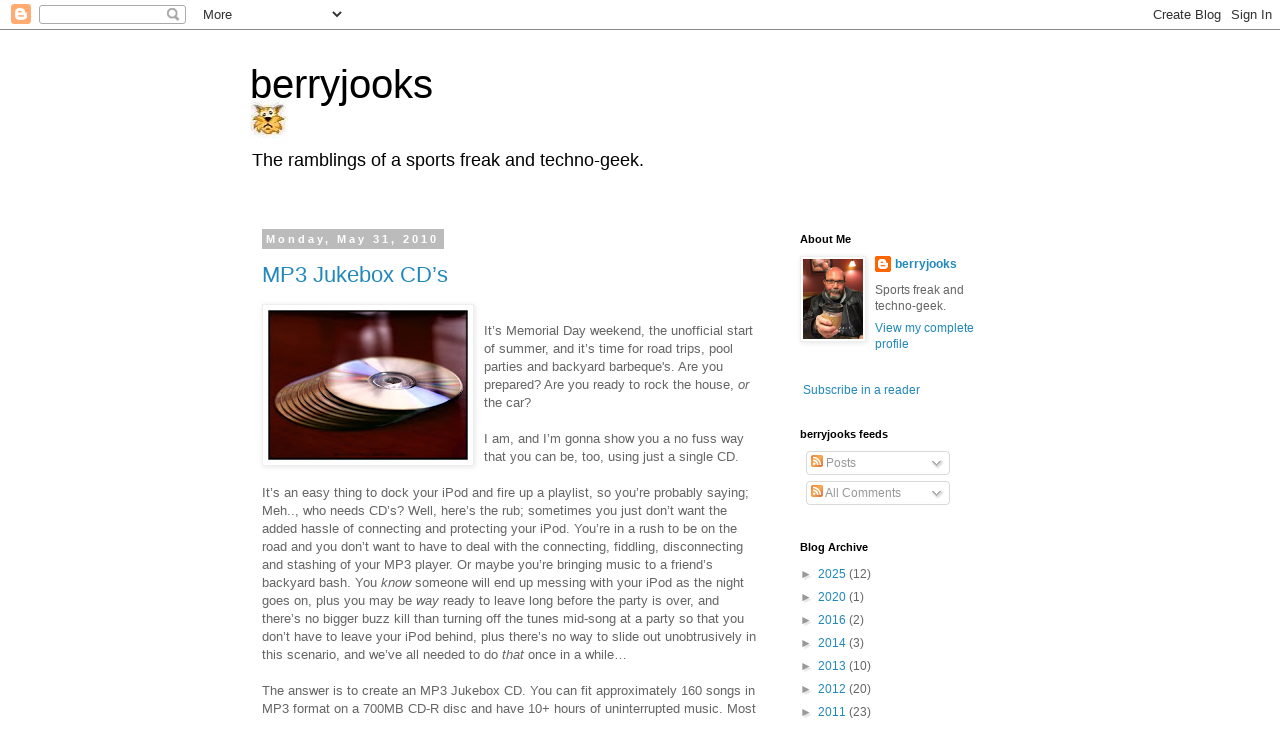

--- FILE ---
content_type: text/html; charset=UTF-8
request_url: https://berryjooks.blogspot.com/2010/05/
body_size: 26705
content:
<!DOCTYPE html>
<html class='v2' dir='ltr' lang='en'>
<head>
<link href='https://www.blogger.com/static/v1/widgets/335934321-css_bundle_v2.css' rel='stylesheet' type='text/css'/>
<meta content='width=1100' name='viewport'/>
<meta content='text/html; charset=UTF-8' http-equiv='Content-Type'/>
<meta content='blogger' name='generator'/>
<link href='https://berryjooks.blogspot.com/favicon.ico' rel='icon' type='image/x-icon'/>
<link href='https://berryjooks.blogspot.com/2010/05/' rel='canonical'/>
<link rel="alternate" type="application/atom+xml" title="berryjooks - Atom" href="https://berryjooks.blogspot.com/feeds/posts/default" />
<link rel="alternate" type="application/rss+xml" title="berryjooks - RSS" href="https://berryjooks.blogspot.com/feeds/posts/default?alt=rss" />
<link rel="service.post" type="application/atom+xml" title="berryjooks - Atom" href="https://www.blogger.com/feeds/6793752970458265690/posts/default" />
<!--Can't find substitution for tag [blog.ieCssRetrofitLinks]-->
<meta content='https://berryjooks.blogspot.com/2010/05/' property='og:url'/>
<meta content='berryjooks' property='og:title'/>
<meta content='The ramblings of a sports freak and techno-geek.' property='og:description'/>
<title>berryjooks: May 2010</title>
<style id='page-skin-1' type='text/css'><!--
/*
-----------------------------------------------
Blogger Template Style
Name:     Simple
Designer: Blogger
URL:      www.blogger.com
----------------------------------------------- */
/* Content
----------------------------------------------- */
body {
font: normal normal 12px 'Trebuchet MS', Trebuchet, Verdana, sans-serif;
color: #666666;
background: #ffffff none repeat scroll top left;
padding: 0 0 0 0;
}
html body .region-inner {
min-width: 0;
max-width: 100%;
width: auto;
}
h2 {
font-size: 22px;
}
a:link {
text-decoration:none;
color: #2288bb;
}
a:visited {
text-decoration:none;
color: #888888;
}
a:hover {
text-decoration:underline;
color: #33aaff;
}
.body-fauxcolumn-outer .fauxcolumn-inner {
background: transparent none repeat scroll top left;
_background-image: none;
}
.body-fauxcolumn-outer .cap-top {
position: absolute;
z-index: 1;
height: 400px;
width: 100%;
}
.body-fauxcolumn-outer .cap-top .cap-left {
width: 100%;
background: transparent none repeat-x scroll top left;
_background-image: none;
}
.content-outer {
-moz-box-shadow: 0 0 0 rgba(0, 0, 0, .15);
-webkit-box-shadow: 0 0 0 rgba(0, 0, 0, .15);
-goog-ms-box-shadow: 0 0 0 #333333;
box-shadow: 0 0 0 rgba(0, 0, 0, .15);
margin-bottom: 1px;
}
.content-inner {
padding: 10px 40px;
}
.content-inner {
background-color: #ffffff;
}
/* Header
----------------------------------------------- */
.header-outer {
background: transparent none repeat-x scroll 0 -400px;
_background-image: none;
}
.Header h1 {
font: normal normal 40px 'Trebuchet MS',Trebuchet,Verdana,sans-serif;
color: #000000;
text-shadow: 0 0 0 rgba(0, 0, 0, .2);
}
.Header h1 a {
color: #000000;
}
.Header .description {
font-size: 18px;
color: #000000;
}
.header-inner .Header .titlewrapper {
padding: 22px 0;
}
.header-inner .Header .descriptionwrapper {
padding: 0 0;
}
/* Tabs
----------------------------------------------- */
.tabs-inner .section:first-child {
border-top: 0 solid #dddddd;
}
.tabs-inner .section:first-child ul {
margin-top: -1px;
border-top: 1px solid #dddddd;
border-left: 1px solid #dddddd;
border-right: 1px solid #dddddd;
}
.tabs-inner .widget ul {
background: transparent none repeat-x scroll 0 -800px;
_background-image: none;
border-bottom: 1px solid #dddddd;
margin-top: 0;
margin-left: -30px;
margin-right: -30px;
}
.tabs-inner .widget li a {
display: inline-block;
padding: .6em 1em;
font: normal normal 12px 'Trebuchet MS', Trebuchet, Verdana, sans-serif;
color: #000000;
border-left: 1px solid #ffffff;
border-right: 1px solid #dddddd;
}
.tabs-inner .widget li:first-child a {
border-left: none;
}
.tabs-inner .widget li.selected a, .tabs-inner .widget li a:hover {
color: #000000;
background-color: #eeeeee;
text-decoration: none;
}
/* Columns
----------------------------------------------- */
.main-outer {
border-top: 0 solid transparent;
}
.fauxcolumn-left-outer .fauxcolumn-inner {
border-right: 1px solid transparent;
}
.fauxcolumn-right-outer .fauxcolumn-inner {
border-left: 1px solid transparent;
}
/* Headings
----------------------------------------------- */
div.widget > h2,
div.widget h2.title {
margin: 0 0 1em 0;
font: normal bold 11px 'Trebuchet MS',Trebuchet,Verdana,sans-serif;
color: #000000;
}
/* Widgets
----------------------------------------------- */
.widget .zippy {
color: #999999;
text-shadow: 2px 2px 1px rgba(0, 0, 0, .1);
}
.widget .popular-posts ul {
list-style: none;
}
/* Posts
----------------------------------------------- */
h2.date-header {
font: normal bold 11px Arial, Tahoma, Helvetica, FreeSans, sans-serif;
}
.date-header span {
background-color: #bbbbbb;
color: #ffffff;
padding: 0.4em;
letter-spacing: 3px;
margin: inherit;
}
.main-inner {
padding-top: 35px;
padding-bottom: 65px;
}
.main-inner .column-center-inner {
padding: 0 0;
}
.main-inner .column-center-inner .section {
margin: 0 1em;
}
.post {
margin: 0 0 45px 0;
}
h3.post-title, .comments h4 {
font: normal normal 22px 'Trebuchet MS',Trebuchet,Verdana,sans-serif;
margin: .75em 0 0;
}
.post-body {
font-size: 110%;
line-height: 1.4;
position: relative;
}
.post-body img, .post-body .tr-caption-container, .Profile img, .Image img,
.BlogList .item-thumbnail img {
padding: 2px;
background: #ffffff;
border: 1px solid #eeeeee;
-moz-box-shadow: 1px 1px 5px rgba(0, 0, 0, .1);
-webkit-box-shadow: 1px 1px 5px rgba(0, 0, 0, .1);
box-shadow: 1px 1px 5px rgba(0, 0, 0, .1);
}
.post-body img, .post-body .tr-caption-container {
padding: 5px;
}
.post-body .tr-caption-container {
color: #666666;
}
.post-body .tr-caption-container img {
padding: 0;
background: transparent;
border: none;
-moz-box-shadow: 0 0 0 rgba(0, 0, 0, .1);
-webkit-box-shadow: 0 0 0 rgba(0, 0, 0, .1);
box-shadow: 0 0 0 rgba(0, 0, 0, .1);
}
.post-header {
margin: 0 0 1.5em;
line-height: 1.6;
font-size: 90%;
}
.post-footer {
margin: 20px -2px 0;
padding: 5px 10px;
color: #666666;
background-color: #eeeeee;
border-bottom: 1px solid #eeeeee;
line-height: 1.6;
font-size: 90%;
}
#comments .comment-author {
padding-top: 1.5em;
border-top: 1px solid transparent;
background-position: 0 1.5em;
}
#comments .comment-author:first-child {
padding-top: 0;
border-top: none;
}
.avatar-image-container {
margin: .2em 0 0;
}
#comments .avatar-image-container img {
border: 1px solid #eeeeee;
}
/* Comments
----------------------------------------------- */
.comments .comments-content .icon.blog-author {
background-repeat: no-repeat;
background-image: url([data-uri]);
}
.comments .comments-content .loadmore a {
border-top: 1px solid #999999;
border-bottom: 1px solid #999999;
}
.comments .comment-thread.inline-thread {
background-color: #eeeeee;
}
.comments .continue {
border-top: 2px solid #999999;
}
/* Accents
---------------------------------------------- */
.section-columns td.columns-cell {
border-left: 1px solid transparent;
}
.blog-pager {
background: transparent url(//www.blogblog.com/1kt/simple/paging_dot.png) repeat-x scroll top center;
}
.blog-pager-older-link, .home-link,
.blog-pager-newer-link {
background-color: #ffffff;
padding: 5px;
}
.footer-outer {
border-top: 1px dashed #bbbbbb;
}
/* Mobile
----------------------------------------------- */
body.mobile  {
background-size: auto;
}
.mobile .body-fauxcolumn-outer {
background: transparent none repeat scroll top left;
}
.mobile .body-fauxcolumn-outer .cap-top {
background-size: 100% auto;
}
.mobile .content-outer {
-webkit-box-shadow: 0 0 3px rgba(0, 0, 0, .15);
box-shadow: 0 0 3px rgba(0, 0, 0, .15);
}
.mobile .tabs-inner .widget ul {
margin-left: 0;
margin-right: 0;
}
.mobile .post {
margin: 0;
}
.mobile .main-inner .column-center-inner .section {
margin: 0;
}
.mobile .date-header span {
padding: 0.1em 10px;
margin: 0 -10px;
}
.mobile h3.post-title {
margin: 0;
}
.mobile .blog-pager {
background: transparent none no-repeat scroll top center;
}
.mobile .footer-outer {
border-top: none;
}
.mobile .main-inner, .mobile .footer-inner {
background-color: #ffffff;
}
.mobile-index-contents {
color: #666666;
}
.mobile-link-button {
background-color: #2288bb;
}
.mobile-link-button a:link, .mobile-link-button a:visited {
color: #ffffff;
}
.mobile .tabs-inner .section:first-child {
border-top: none;
}
.mobile .tabs-inner .PageList .widget-content {
background-color: #eeeeee;
color: #000000;
border-top: 1px solid #dddddd;
border-bottom: 1px solid #dddddd;
}
.mobile .tabs-inner .PageList .widget-content .pagelist-arrow {
border-left: 1px solid #dddddd;
}

--></style>
<style id='template-skin-1' type='text/css'><!--
body {
min-width: 860px;
}
.content-outer, .content-fauxcolumn-outer, .region-inner {
min-width: 860px;
max-width: 860px;
_width: 860px;
}
.main-inner .columns {
padding-left: 0px;
padding-right: 260px;
}
.main-inner .fauxcolumn-center-outer {
left: 0px;
right: 260px;
/* IE6 does not respect left and right together */
_width: expression(this.parentNode.offsetWidth -
parseInt("0px") -
parseInt("260px") + 'px');
}
.main-inner .fauxcolumn-left-outer {
width: 0px;
}
.main-inner .fauxcolumn-right-outer {
width: 260px;
}
.main-inner .column-left-outer {
width: 0px;
right: 100%;
margin-left: -0px;
}
.main-inner .column-right-outer {
width: 260px;
margin-right: -260px;
}
#layout {
min-width: 0;
}
#layout .content-outer {
min-width: 0;
width: 800px;
}
#layout .region-inner {
min-width: 0;
width: auto;
}
body#layout div.add_widget {
padding: 8px;
}
body#layout div.add_widget a {
margin-left: 32px;
}
--></style>
<script type='text/javascript'>
        (function(i,s,o,g,r,a,m){i['GoogleAnalyticsObject']=r;i[r]=i[r]||function(){
        (i[r].q=i[r].q||[]).push(arguments)},i[r].l=1*new Date();a=s.createElement(o),
        m=s.getElementsByTagName(o)[0];a.async=1;a.src=g;m.parentNode.insertBefore(a,m)
        })(window,document,'script','https://www.google-analytics.com/analytics.js','ga');
        ga('create', 'UA-2863712-1', 'auto', 'blogger');
        ga('blogger.send', 'pageview');
      </script>
<link href='https://www.blogger.com/dyn-css/authorization.css?targetBlogID=6793752970458265690&amp;zx=7ac4688c-913c-42f9-be3c-2dcd9af85c4f' media='none' onload='if(media!=&#39;all&#39;)media=&#39;all&#39;' rel='stylesheet'/><noscript><link href='https://www.blogger.com/dyn-css/authorization.css?targetBlogID=6793752970458265690&amp;zx=7ac4688c-913c-42f9-be3c-2dcd9af85c4f' rel='stylesheet'/></noscript>
<meta name='google-adsense-platform-account' content='ca-host-pub-1556223355139109'/>
<meta name='google-adsense-platform-domain' content='blogspot.com'/>

<!-- data-ad-client=ca-pub-4596813428817185 -->

</head>
<body class='loading variant-simplysimple'>
<div class='navbar section' id='navbar' name='Navbar'><div class='widget Navbar' data-version='1' id='Navbar1'><script type="text/javascript">
    function setAttributeOnload(object, attribute, val) {
      if(window.addEventListener) {
        window.addEventListener('load',
          function(){ object[attribute] = val; }, false);
      } else {
        window.attachEvent('onload', function(){ object[attribute] = val; });
      }
    }
  </script>
<div id="navbar-iframe-container"></div>
<script type="text/javascript" src="https://apis.google.com/js/platform.js"></script>
<script type="text/javascript">
      gapi.load("gapi.iframes:gapi.iframes.style.bubble", function() {
        if (gapi.iframes && gapi.iframes.getContext) {
          gapi.iframes.getContext().openChild({
              url: 'https://www.blogger.com/navbar/6793752970458265690?origin\x3dhttps://berryjooks.blogspot.com',
              where: document.getElementById("navbar-iframe-container"),
              id: "navbar-iframe"
          });
        }
      });
    </script><script type="text/javascript">
(function() {
var script = document.createElement('script');
script.type = 'text/javascript';
script.src = '//pagead2.googlesyndication.com/pagead/js/google_top_exp.js';
var head = document.getElementsByTagName('head')[0];
if (head) {
head.appendChild(script);
}})();
</script>
</div></div>
<div class='body-fauxcolumns'>
<div class='fauxcolumn-outer body-fauxcolumn-outer'>
<div class='cap-top'>
<div class='cap-left'></div>
<div class='cap-right'></div>
</div>
<div class='fauxborder-left'>
<div class='fauxborder-right'></div>
<div class='fauxcolumn-inner'>
</div>
</div>
<div class='cap-bottom'>
<div class='cap-left'></div>
<div class='cap-right'></div>
</div>
</div>
</div>
<div class='content'>
<div class='content-fauxcolumns'>
<div class='fauxcolumn-outer content-fauxcolumn-outer'>
<div class='cap-top'>
<div class='cap-left'></div>
<div class='cap-right'></div>
</div>
<div class='fauxborder-left'>
<div class='fauxborder-right'></div>
<div class='fauxcolumn-inner'>
</div>
</div>
<div class='cap-bottom'>
<div class='cap-left'></div>
<div class='cap-right'></div>
</div>
</div>
</div>
<div class='content-outer'>
<div class='content-cap-top cap-top'>
<div class='cap-left'></div>
<div class='cap-right'></div>
</div>
<div class='fauxborder-left content-fauxborder-left'>
<div class='fauxborder-right content-fauxborder-right'></div>
<div class='content-inner'>
<header>
<div class='header-outer'>
<div class='header-cap-top cap-top'>
<div class='cap-left'></div>
<div class='cap-right'></div>
</div>
<div class='fauxborder-left header-fauxborder-left'>
<div class='fauxborder-right header-fauxborder-right'></div>
<div class='region-inner header-inner'>
<div class='header section' id='header' name='Header'><div class='widget Header' data-version='1' id='Header1'>
<div id='header-inner' style='background-image: url("https://blogger.googleusercontent.com/img/a/AVvXsEjenjHRFmrkpPYhLh0nNj4b86dEGSmhPvADTgDJwm68ukVnBm4zyckvaTXV5Y5qDEvrAuOB-uLBqhGIzdkUrmZDTQxnCdJEdUofpe5TVZ3LXyOq4quE82XZk8U7W6kFJ8qvG3-Za2f-uxVqXOqiHFdE61DocKcVx3sMLDBbQIGoBQdp1W1daN99Im6kejUs=s38"); background-position: left; min-height: 38px; _height: 38px; background-repeat: no-repeat; '>
<div class='titlewrapper' style='background: transparent'>
<h1 class='title' style='background: transparent; border-width: 0px'>
<a href='https://berryjooks.blogspot.com/'>
berryjooks
</a>
</h1>
</div>
<div class='descriptionwrapper'>
<p class='description'><span>The ramblings of a sports freak and techno-geek.</span></p>
</div>
</div>
</div></div>
</div>
</div>
<div class='header-cap-bottom cap-bottom'>
<div class='cap-left'></div>
<div class='cap-right'></div>
</div>
</div>
</header>
<div class='tabs-outer'>
<div class='tabs-cap-top cap-top'>
<div class='cap-left'></div>
<div class='cap-right'></div>
</div>
<div class='fauxborder-left tabs-fauxborder-left'>
<div class='fauxborder-right tabs-fauxborder-right'></div>
<div class='region-inner tabs-inner'>
<div class='tabs section' id='crosscol' name='Cross-Column'><div class='widget HTML' data-version='1' id='HTML1'>
<h2 class='title'>Google Analytics</h2>
<div class='widget-content'>
<!-- Google tag (gtag.js) -->
<script async src="https://www.googletagmanager.com/gtag/js?id=G-HNWSRCF7X6"></script>
<script>
  window.dataLayer = window.dataLayer || [];
  function gtag(){dataLayer.push(arguments);}
  gtag('js', new Date());

  gtag('config', 'G-HNWSRCF7X6');
</script>
</div>
<div class='clear'></div>
</div></div>
<div class='tabs no-items section' id='crosscol-overflow' name='Cross-Column 2'></div>
</div>
</div>
<div class='tabs-cap-bottom cap-bottom'>
<div class='cap-left'></div>
<div class='cap-right'></div>
</div>
</div>
<div class='main-outer'>
<div class='main-cap-top cap-top'>
<div class='cap-left'></div>
<div class='cap-right'></div>
</div>
<div class='fauxborder-left main-fauxborder-left'>
<div class='fauxborder-right main-fauxborder-right'></div>
<div class='region-inner main-inner'>
<div class='columns fauxcolumns'>
<div class='fauxcolumn-outer fauxcolumn-center-outer'>
<div class='cap-top'>
<div class='cap-left'></div>
<div class='cap-right'></div>
</div>
<div class='fauxborder-left'>
<div class='fauxborder-right'></div>
<div class='fauxcolumn-inner'>
</div>
</div>
<div class='cap-bottom'>
<div class='cap-left'></div>
<div class='cap-right'></div>
</div>
</div>
<div class='fauxcolumn-outer fauxcolumn-left-outer'>
<div class='cap-top'>
<div class='cap-left'></div>
<div class='cap-right'></div>
</div>
<div class='fauxborder-left'>
<div class='fauxborder-right'></div>
<div class='fauxcolumn-inner'>
</div>
</div>
<div class='cap-bottom'>
<div class='cap-left'></div>
<div class='cap-right'></div>
</div>
</div>
<div class='fauxcolumn-outer fauxcolumn-right-outer'>
<div class='cap-top'>
<div class='cap-left'></div>
<div class='cap-right'></div>
</div>
<div class='fauxborder-left'>
<div class='fauxborder-right'></div>
<div class='fauxcolumn-inner'>
</div>
</div>
<div class='cap-bottom'>
<div class='cap-left'></div>
<div class='cap-right'></div>
</div>
</div>
<!-- corrects IE6 width calculation -->
<div class='columns-inner'>
<div class='column-center-outer'>
<div class='column-center-inner'>
<div class='main section' id='main' name='Main'><div class='widget Blog' data-version='1' id='Blog1'>
<div class='blog-posts hfeed'>

          <div class="date-outer">
        
<h2 class='date-header'><span>Monday, May 31, 2010</span></h2>

          <div class="date-posts">
        
<div class='post-outer'>
<div class='post hentry uncustomized-post-template' itemprop='blogPost' itemscope='itemscope' itemtype='http://schema.org/BlogPosting'>
<meta content='https://blogger.googleusercontent.com/img/b/R29vZ2xl/AVvXsEgJvx7hT98Wz5yYanoZo4o9JyTc-dfy8obUH_Gg5fQgLhIHo8pbNkNxNsFH3zGp1ewsiDZlwKK5g-H9cIt4Lxq01rO9QnBwhh4oIyuobq3fNrVbOznyEWRwtLpy89uyHjZ43zw4hwKEIlLN/s200/CD&#39;s.jpg' itemprop='image_url'/>
<meta content='6793752970458265690' itemprop='blogId'/>
<meta content='6242939329977883840' itemprop='postId'/>
<a name='6242939329977883840'></a>
<h3 class='post-title entry-title' itemprop='name'>
<a href='https://berryjooks.blogspot.com/2010/05/mp3-jukebox-cds.html'>MP3 Jukebox CD&#8217;s</a>
</h3>
<div class='post-header'>
<div class='post-header-line-1'></div>
</div>
<div class='post-body entry-content' id='post-body-6242939329977883840' itemprop='description articleBody'>
<a href="https://blogger.googleusercontent.com/img/b/R29vZ2xl/AVvXsEgJvx7hT98Wz5yYanoZo4o9JyTc-dfy8obUH_Gg5fQgLhIHo8pbNkNxNsFH3zGp1ewsiDZlwKK5g-H9cIt4Lxq01rO9QnBwhh4oIyuobq3fNrVbOznyEWRwtLpy89uyHjZ43zw4hwKEIlLN/s1600/CD&#39;s.jpg"><img alt="" border="0" id="BLOGGER_PHOTO_ID_5477506701248833570" src="https://blogger.googleusercontent.com/img/b/R29vZ2xl/AVvXsEgJvx7hT98Wz5yYanoZo4o9JyTc-dfy8obUH_Gg5fQgLhIHo8pbNkNxNsFH3zGp1ewsiDZlwKK5g-H9cIt4Lxq01rO9QnBwhh4oIyuobq3fNrVbOznyEWRwtLpy89uyHjZ43zw4hwKEIlLN/s200/CD&#39;s.jpg" style="FLOAT: left; MARGIN: 0px 10px 10px 0px; WIDTH: 200px; CURSOR: hand; HEIGHT: 150px" /></a><br />It&#8217;s Memorial Day weekend, the unofficial start of summer, and it&#8217;s time for road trips, pool parties and backyard barbeque's. Are you prepared? Are you ready to rock the house, <em>or</em> the car?<br /><br />I am, and I&#8217;m gonna show you a no fuss way that you can be, too, using just a single CD.<br /><br />It&#8217;s an easy thing to dock your iPod and fire up a playlist, so you&#8217;re probably saying; Meh.., who needs CD&#8217;s? Well, here&#8217;s the rub; sometimes you just don&#8217;t want the added hassle of connecting and protecting your iPod. You&#8217;re in a rush to be on the road and you don&#8217;t want to have to deal with the connecting, fiddling, disconnecting and stashing of your MP3 player. Or maybe you&#8217;re bringing music to a friend&#8217;s backyard bash. You <em>know</em> someone will end up messing with your iPod as the night goes on, plus you may be <em>way</em> ready to leave long before the party is over, and there&#8217;s no bigger buzz kill than turning off the tunes mid-song at a party so that you don&#8217;t have to leave your iPod behind, plus there&#8217;s no way to slide out unobtrusively in this scenario, and we&#8217;ve all needed to do <em>that</em> once in a while&#8230;<br /><br />The answer is to create an MP3 Jukebox CD. You can fit approximately 160 songs in MP3 format on a 700MB CD-R disc and have 10+ hours of uninterrupted music. Most of today&#8217;s auto and home CD players are now capable of at least MP3 and WMA playback, and some of the higher end models support additional formats. All you need to do to create one is to copy your MP3 files to a blank CD-R in data format. Most burning software will actually have an MP3 Jukebox option. Sonic, Nero, iTunes, all have it built right in. With iTunes, you&#8217;ve probably got your favorite playlists already created, so it&#8217;s a piece o&#8217; cake. The burning process only takes about 15 minutes to boot. At any given time, I&#8217;ve usually got a couple ready to go, and they&#8217;re custom tailored for all situations. The ever evolving &#8220;Party Mix&#8221;, the more sedate &#8220;Don&#8217;t Harsh My Mellow Mix&#8221;, you get the idea. The possibilities are endless.<br /><br />One thing to remember when using iTunes to make your CD is that none of your iTunes purchased music is downloaded in MP3 format. The MP3 Jukebox function will still work, it will just skip over any M4p/M4a/AAC files in your playlist. You can either let it, or you can convert the file formats to MP3. If you&#8217;re gonna convert, ALWAYS make a copy of the original first, because what you strip out in the conversion process can&#8217;t be put back. When I rip music from CD&#8217;s into iTunes, I always select the MP3 format just for this reason, and when I purchase songs from the iTunes store, I always create a standard audio CD backup of them, and that&#8217;s what I use to create the MP3 copies. I usually close iTunes and rip the songs back in as MP3&#8217;s to a different folder using Media Player, that way my iTunes library isn&#8217;t bloated with repeats.<br /><br />The other thing to note is that different players read and organize the folders on data CD&#8217;s in different ways. When I burn a playlist to CD in iTunes, my Bose Wave presents and plays them back in alphabetical order ie: AC DC, Allman Brothers, etc. When I pop the same CD into one of our car players, they play back in the original playlist order, which is what I prefer as sometimes I put a lot of effort into the mood and pace of a playlist. Not a huge problem though. If the device starts playing back alphabetically and that&#8217;s not what you&#8217;re in the mood for, you just hit the mode button on your player and select shuffle disc.<br /><br />So, it&#8217;s an easy and painless way to have your music for the ride, the party, and as an added bonus, you can leave the CD behind as a little thank you gift for your host&#8217;s hospitality when you do finally bug out.
<div style='clear: both;'></div>
</div>
<div class='post-footer'>
<div class='post-footer-line post-footer-line-1'>
<span class='post-author vcard'>
Posted by
<span class='fn' itemprop='author' itemscope='itemscope' itemtype='http://schema.org/Person'>
<meta content='https://www.blogger.com/profile/10402235408571950254' itemprop='url'/>
<a class='g-profile' href='https://www.blogger.com/profile/10402235408571950254' rel='author' title='author profile'>
<span itemprop='name'>berryjooks</span>
</a>
</span>
</span>
<span class='post-timestamp'>
on
<meta content='https://berryjooks.blogspot.com/2010/05/mp3-jukebox-cds.html' itemprop='url'/>
<a class='timestamp-link' href='https://berryjooks.blogspot.com/2010/05/mp3-jukebox-cds.html' rel='bookmark' title='permanent link'><abbr class='published' itemprop='datePublished' title='2010-05-31T14:42:00-04:00'>5/31/2010</abbr></a>
</span>
<span class='post-comment-link'>
<a class='comment-link' href='https://www.blogger.com/comment/fullpage/post/6793752970458265690/6242939329977883840' onclick=''>
No comments:
  </a>
</span>
<span class='post-icons'>
<span class='item-action'>
<a href='https://www.blogger.com/email-post/6793752970458265690/6242939329977883840' title='Email Post'>
<img alt='' class='icon-action' height='13' src='https://resources.blogblog.com/img/icon18_email.gif' width='18'/>
</a>
</span>
<span class='item-control blog-admin pid-419277755'>
<a href='https://www.blogger.com/post-edit.g?blogID=6793752970458265690&postID=6242939329977883840&from=pencil' title='Edit Post'>
<img alt='' class='icon-action' height='18' src='https://resources.blogblog.com/img/icon18_edit_allbkg.gif' width='18'/>
</a>
</span>
</span>
<div class='post-share-buttons goog-inline-block'>
<a class='goog-inline-block share-button sb-email' href='https://www.blogger.com/share-post.g?blogID=6793752970458265690&postID=6242939329977883840&target=email' target='_blank' title='Email This'><span class='share-button-link-text'>Email This</span></a><a class='goog-inline-block share-button sb-blog' href='https://www.blogger.com/share-post.g?blogID=6793752970458265690&postID=6242939329977883840&target=blog' onclick='window.open(this.href, "_blank", "height=270,width=475"); return false;' target='_blank' title='BlogThis!'><span class='share-button-link-text'>BlogThis!</span></a><a class='goog-inline-block share-button sb-twitter' href='https://www.blogger.com/share-post.g?blogID=6793752970458265690&postID=6242939329977883840&target=twitter' target='_blank' title='Share to X'><span class='share-button-link-text'>Share to X</span></a><a class='goog-inline-block share-button sb-facebook' href='https://www.blogger.com/share-post.g?blogID=6793752970458265690&postID=6242939329977883840&target=facebook' onclick='window.open(this.href, "_blank", "height=430,width=640"); return false;' target='_blank' title='Share to Facebook'><span class='share-button-link-text'>Share to Facebook</span></a><a class='goog-inline-block share-button sb-pinterest' href='https://www.blogger.com/share-post.g?blogID=6793752970458265690&postID=6242939329977883840&target=pinterest' target='_blank' title='Share to Pinterest'><span class='share-button-link-text'>Share to Pinterest</span></a>
</div>
</div>
<div class='post-footer-line post-footer-line-2'>
<span class='post-labels'>
Labels:
<a href='https://berryjooks.blogspot.com/search/label/CD-R' rel='tag'>CD-R</a>,
<a href='https://berryjooks.blogspot.com/search/label/digital%20music' rel='tag'>digital music</a>,
<a href='https://berryjooks.blogspot.com/search/label/iPod' rel='tag'>iPod</a>,
<a href='https://berryjooks.blogspot.com/search/label/iTunes' rel='tag'>iTunes</a>,
<a href='https://berryjooks.blogspot.com/search/label/Memorial%20Day' rel='tag'>Memorial Day</a>,
<a href='https://berryjooks.blogspot.com/search/label/MP3%20Jukebox%20CD%E2%80%99s' rel='tag'>MP3 Jukebox CD&#8217;s</a>,
<a href='https://berryjooks.blogspot.com/search/label/Nero' rel='tag'>Nero</a>,
<a href='https://berryjooks.blogspot.com/search/label/Party%20Mix' rel='tag'>Party Mix</a>,
<a href='https://berryjooks.blogspot.com/search/label/Playlists' rel='tag'>Playlists</a>,
<a href='https://berryjooks.blogspot.com/search/label/Sonic' rel='tag'>Sonic</a>
</span>
</div>
<div class='post-footer-line post-footer-line-3'>
<span class='post-location'>
</span>
</div>
</div>
</div>
</div>

          </div></div>
        

          <div class="date-outer">
        
<h2 class='date-header'><span>Saturday, May 29, 2010</span></h2>

          <div class="date-posts">
        
<div class='post-outer'>
<div class='post hentry uncustomized-post-template' itemprop='blogPost' itemscope='itemscope' itemtype='http://schema.org/BlogPosting'>
<meta content='6793752970458265690' itemprop='blogId'/>
<meta content='328395720136550131' itemprop='postId'/>
<a name='328395720136550131'></a>
<h3 class='post-title entry-title' itemprop='name'>
<a href='https://berryjooks.blogspot.com/2010/05/celtics-win-move-on-to-finals.html'>Celtics Win, Move On To The Finals!</a>
</h3>
<div class='post-header'>
<div class='post-header-line-1'></div>
</div>
<div class='post-body entry-content' id='post-body-328395720136550131' itemprop='description articleBody'>
I think this calls for a little Gino action!<br /><br /><object height="344" width="425"><param name="movie" value="//www.youtube.com/v/pa5O0jSoGJQ&amp;hl=en_US&amp;fs=1&amp;rel=0"></param><param name="allowFullScreen" value="true"></param><param name="allowscriptaccess" value="always"></param><embed src="//www.youtube.com/v/pa5O0jSoGJQ&amp;hl=en_US&amp;fs=1&amp;rel=0" type="application/x-shockwave-flash" allowscriptaccess="always" allowfullscreen="true" width="425" height="344"></embed></object>
<div style='clear: both;'></div>
</div>
<div class='post-footer'>
<div class='post-footer-line post-footer-line-1'>
<span class='post-author vcard'>
Posted by
<span class='fn' itemprop='author' itemscope='itemscope' itemtype='http://schema.org/Person'>
<meta content='https://www.blogger.com/profile/10402235408571950254' itemprop='url'/>
<a class='g-profile' href='https://www.blogger.com/profile/10402235408571950254' rel='author' title='author profile'>
<span itemprop='name'>berryjooks</span>
</a>
</span>
</span>
<span class='post-timestamp'>
on
<meta content='https://berryjooks.blogspot.com/2010/05/celtics-win-move-on-to-finals.html' itemprop='url'/>
<a class='timestamp-link' href='https://berryjooks.blogspot.com/2010/05/celtics-win-move-on-to-finals.html' rel='bookmark' title='permanent link'><abbr class='published' itemprop='datePublished' title='2010-05-29T01:23:00-04:00'>5/29/2010</abbr></a>
</span>
<span class='post-comment-link'>
<a class='comment-link' href='https://www.blogger.com/comment/fullpage/post/6793752970458265690/328395720136550131' onclick=''>
No comments:
  </a>
</span>
<span class='post-icons'>
<span class='item-action'>
<a href='https://www.blogger.com/email-post/6793752970458265690/328395720136550131' title='Email Post'>
<img alt='' class='icon-action' height='13' src='https://resources.blogblog.com/img/icon18_email.gif' width='18'/>
</a>
</span>
<span class='item-control blog-admin pid-419277755'>
<a href='https://www.blogger.com/post-edit.g?blogID=6793752970458265690&postID=328395720136550131&from=pencil' title='Edit Post'>
<img alt='' class='icon-action' height='18' src='https://resources.blogblog.com/img/icon18_edit_allbkg.gif' width='18'/>
</a>
</span>
</span>
<div class='post-share-buttons goog-inline-block'>
<a class='goog-inline-block share-button sb-email' href='https://www.blogger.com/share-post.g?blogID=6793752970458265690&postID=328395720136550131&target=email' target='_blank' title='Email This'><span class='share-button-link-text'>Email This</span></a><a class='goog-inline-block share-button sb-blog' href='https://www.blogger.com/share-post.g?blogID=6793752970458265690&postID=328395720136550131&target=blog' onclick='window.open(this.href, "_blank", "height=270,width=475"); return false;' target='_blank' title='BlogThis!'><span class='share-button-link-text'>BlogThis!</span></a><a class='goog-inline-block share-button sb-twitter' href='https://www.blogger.com/share-post.g?blogID=6793752970458265690&postID=328395720136550131&target=twitter' target='_blank' title='Share to X'><span class='share-button-link-text'>Share to X</span></a><a class='goog-inline-block share-button sb-facebook' href='https://www.blogger.com/share-post.g?blogID=6793752970458265690&postID=328395720136550131&target=facebook' onclick='window.open(this.href, "_blank", "height=430,width=640"); return false;' target='_blank' title='Share to Facebook'><span class='share-button-link-text'>Share to Facebook</span></a><a class='goog-inline-block share-button sb-pinterest' href='https://www.blogger.com/share-post.g?blogID=6793752970458265690&postID=328395720136550131&target=pinterest' target='_blank' title='Share to Pinterest'><span class='share-button-link-text'>Share to Pinterest</span></a>
</div>
</div>
<div class='post-footer-line post-footer-line-2'>
<span class='post-labels'>
Labels:
<a href='https://berryjooks.blogspot.com/search/label/2010%20Eastern%20Conference%20Champions' rel='tag'>2010 Eastern Conference Champions</a>,
<a href='https://berryjooks.blogspot.com/search/label/96-84' rel='tag'>96-84</a>,
<a href='https://berryjooks.blogspot.com/search/label/Boston%20Celtics' rel='tag'>Boston Celtics</a>,
<a href='https://berryjooks.blogspot.com/search/label/Gino%20Time' rel='tag'>Gino Time</a>,
<a href='https://berryjooks.blogspot.com/search/label/Orlando%20Magic' rel='tag'>Orlando Magic</a>,
<a href='https://berryjooks.blogspot.com/search/label/The%20NBA%20Finals' rel='tag'>The NBA Finals</a>
</span>
</div>
<div class='post-footer-line post-footer-line-3'>
<span class='post-location'>
</span>
</div>
</div>
</div>
</div>

          </div></div>
        

          <div class="date-outer">
        
<h2 class='date-header'><span>Friday, May 28, 2010</span></h2>

          <div class="date-posts">
        
<div class='post-outer'>
<div class='post hentry uncustomized-post-template' itemprop='blogPost' itemscope='itemscope' itemtype='http://schema.org/BlogPosting'>
<meta content='https://blogger.googleusercontent.com/img/b/R29vZ2xl/AVvXsEhHRLqYaCec5gN8DahdA3zaOommj5bjAER1MaLKc0ApFu-c2KI1D8gm-hr6SFk1q_L08a9uK_7UUvE74WFrJVF7MnLlsPRIUtPHARklyUAiHbXNTRKtwuxGpxB33uejd0d_nsfzfdhvRbLF/s200/cap0166.jpg' itemprop='image_url'/>
<meta content='6793752970458265690' itemprop='blogId'/>
<meta content='7828512920192085864' itemprop='postId'/>
<a name='7828512920192085864'></a>
<h3 class='post-title entry-title' itemprop='name'>
<a href='https://berryjooks.blogspot.com/2010/05/lost-after-end.html'>Lost: After The End</a>
</h3>
<div class='post-header'>
<div class='post-header-line-1'></div>
</div>
<div class='post-body entry-content' id='post-body-7828512920192085864' itemprop='description articleBody'>
<a href="https://blogger.googleusercontent.com/img/b/R29vZ2xl/AVvXsEhHRLqYaCec5gN8DahdA3zaOommj5bjAER1MaLKc0ApFu-c2KI1D8gm-hr6SFk1q_L08a9uK_7UUvE74WFrJVF7MnLlsPRIUtPHARklyUAiHbXNTRKtwuxGpxB33uejd0d_nsfzfdhvRbLF/s1600/cap0166.jpg"><img alt="" border="0" id="BLOGGER_PHOTO_ID_5476326666076792674" src="https://blogger.googleusercontent.com/img/b/R29vZ2xl/AVvXsEhHRLqYaCec5gN8DahdA3zaOommj5bjAER1MaLKc0ApFu-c2KI1D8gm-hr6SFk1q_L08a9uK_7UUvE74WFrJVF7MnLlsPRIUtPHARklyUAiHbXNTRKtwuxGpxB33uejd0d_nsfzfdhvRbLF/s200/cap0166.jpg" style="FLOAT: left; MARGIN: 0px 10px 10px 0px; WIDTH: 200px; CURSOR: hand; HEIGHT: 134px" /></a>I was totally impressed by &#8220;The End&#8221;. I sat riveted throughout the episode, and when it was over, I went outside and sat by the pool in the dark for a while, listening to it gurgle and splash, and mulled it all over.<br /><br />I had spent the better part of the weekend getting the pool opened, and I was bone tired. I was also emotionally drained from the finale, with it&#8217;s unbelievably heart wrenching twists and turns, and as I sat there listening to the pump working overtime, filtering out all the algae and crud that had built up over the winter and returning pure clean water into the pool, I couldn&#8217;t help thinking that it was the perfect way to sum up Lost, and the perfect way to wrap up the evening.<br /><br />The finale, and the final season on the whole, was just what we needed in these uncertain times, a reminder about what&#8217;s really important in life. Redemption, brotherhood, love, and above all else, doing the right thing no matter what the cost. Whether you loved or hated the finale, you <em>have</em> to give it that.<br /><br />Personally, I loved it. Sure, it left us with questions, but what good story doesn&#8217;t? I still wonder what became of Randall Flag in &#8220;The Stand&#8221;, what became of the whole world, for that matter. Did it get rebuilt, and if so, was it a better place for all that happened? I&#8217;d like to think so, but I don&#8217;t know. Was Flag the Devil? Was Mother Abigail a minion of God? So many questions. What I <em>do</em> know is that it&#8217;s one of my favorite stories by far, because like Lost, it was well written and had a message.<br /><br />In the coming days, I plan to share my thoughts about the plot, the characters, and the many solved and unsolved mysteries of the island, as well as posting some of the key screen caps over on the Lost pages at <a href="http://www.berryjooks.com/"><strong><span style="color:#3333ff;">www.berryjooks.com</span></strong></a>. For now, you should read Jeff &#8220;Doc&#8221; Jensen&#8217;s Lost Finale Recaps, <a href="http://www.ew.com/ew/article/0,,20313460_20387946,00.html"><strong><span style="color:#3333ff;">Part 1</span></strong></a> and <a href="http://www.ew.com/ew/article/0,,20313460_20388269,00.html"><strong><span style="color:#3333ff;">Part 2</span></strong></a>. He does a much better job than I ever could.<br /><br />Namasté.
<div style='clear: both;'></div>
</div>
<div class='post-footer'>
<div class='post-footer-line post-footer-line-1'>
<span class='post-author vcard'>
Posted by
<span class='fn' itemprop='author' itemscope='itemscope' itemtype='http://schema.org/Person'>
<meta content='https://www.blogger.com/profile/10402235408571950254' itemprop='url'/>
<a class='g-profile' href='https://www.blogger.com/profile/10402235408571950254' rel='author' title='author profile'>
<span itemprop='name'>berryjooks</span>
</a>
</span>
</span>
<span class='post-timestamp'>
on
<meta content='https://berryjooks.blogspot.com/2010/05/lost-after-end.html' itemprop='url'/>
<a class='timestamp-link' href='https://berryjooks.blogspot.com/2010/05/lost-after-end.html' rel='bookmark' title='permanent link'><abbr class='published' itemprop='datePublished' title='2010-05-28T10:17:00-04:00'>5/28/2010</abbr></a>
</span>
<span class='post-comment-link'>
<a class='comment-link' href='https://www.blogger.com/comment/fullpage/post/6793752970458265690/7828512920192085864' onclick=''>
No comments:
  </a>
</span>
<span class='post-icons'>
<span class='item-action'>
<a href='https://www.blogger.com/email-post/6793752970458265690/7828512920192085864' title='Email Post'>
<img alt='' class='icon-action' height='13' src='https://resources.blogblog.com/img/icon18_email.gif' width='18'/>
</a>
</span>
<span class='item-control blog-admin pid-419277755'>
<a href='https://www.blogger.com/post-edit.g?blogID=6793752970458265690&postID=7828512920192085864&from=pencil' title='Edit Post'>
<img alt='' class='icon-action' height='18' src='https://resources.blogblog.com/img/icon18_edit_allbkg.gif' width='18'/>
</a>
</span>
</span>
<div class='post-share-buttons goog-inline-block'>
<a class='goog-inline-block share-button sb-email' href='https://www.blogger.com/share-post.g?blogID=6793752970458265690&postID=7828512920192085864&target=email' target='_blank' title='Email This'><span class='share-button-link-text'>Email This</span></a><a class='goog-inline-block share-button sb-blog' href='https://www.blogger.com/share-post.g?blogID=6793752970458265690&postID=7828512920192085864&target=blog' onclick='window.open(this.href, "_blank", "height=270,width=475"); return false;' target='_blank' title='BlogThis!'><span class='share-button-link-text'>BlogThis!</span></a><a class='goog-inline-block share-button sb-twitter' href='https://www.blogger.com/share-post.g?blogID=6793752970458265690&postID=7828512920192085864&target=twitter' target='_blank' title='Share to X'><span class='share-button-link-text'>Share to X</span></a><a class='goog-inline-block share-button sb-facebook' href='https://www.blogger.com/share-post.g?blogID=6793752970458265690&postID=7828512920192085864&target=facebook' onclick='window.open(this.href, "_blank", "height=430,width=640"); return false;' target='_blank' title='Share to Facebook'><span class='share-button-link-text'>Share to Facebook</span></a><a class='goog-inline-block share-button sb-pinterest' href='https://www.blogger.com/share-post.g?blogID=6793752970458265690&postID=7828512920192085864&target=pinterest' target='_blank' title='Share to Pinterest'><span class='share-button-link-text'>Share to Pinterest</span></a>
</div>
</div>
<div class='post-footer-line post-footer-line-2'>
<span class='post-labels'>
Labels:
<a href='https://berryjooks.blogspot.com/search/label/05%2F23%2F2010' rel='tag'>05/23/2010</a>,
<a href='https://berryjooks.blogspot.com/search/label/ABC%27s%20Lost' rel='tag'>ABC&#39;s Lost</a>,
<a href='https://berryjooks.blogspot.com/search/label/After%20The%20End' rel='tag'>After The End</a>,
<a href='https://berryjooks.blogspot.com/search/label/Doc%20Jensen' rel='tag'>Doc Jensen</a>,
<a href='https://berryjooks.blogspot.com/search/label/Lost' rel='tag'>Lost</a>,
<a href='https://berryjooks.blogspot.com/search/label/Namast%C3%A9' rel='tag'>Namasté</a>,
<a href='https://berryjooks.blogspot.com/search/label/Series%20Finale' rel='tag'>Series Finale</a>,
<a href='https://berryjooks.blogspot.com/search/label/The%20End' rel='tag'>The End</a>
</span>
</div>
<div class='post-footer-line post-footer-line-3'>
<span class='post-location'>
</span>
</div>
</div>
</div>
</div>

          </div></div>
        

          <div class="date-outer">
        
<h2 class='date-header'><span>Sunday, May 23, 2010</span></h2>

          <div class="date-posts">
        
<div class='post-outer'>
<div class='post hentry uncustomized-post-template' itemprop='blogPost' itemscope='itemscope' itemtype='http://schema.org/BlogPosting'>
<meta content='https://blogger.googleusercontent.com/img/b/R29vZ2xl/AVvXsEgjYP8xWq_bvZ-2dVMl5bWFhXhuvBOUopmOE6x0rtR9zNus_r0fXf6iy7YbzQSbuqlRAo1hzN-pINcD3zilgxqoUJqDFLITw5uPooSj_q3YMeWo7bXwJq3dynVL3HQZ0REHtYiFTiEwcP8q/s200/cap0164.jpg' itemprop='image_url'/>
<meta content='6793752970458265690' itemprop='blogId'/>
<meta content='1652277740493264723' itemprop='postId'/>
<a name='1652277740493264723'></a>
<h3 class='post-title entry-title' itemprop='name'>
<a href='https://berryjooks.blogspot.com/2010/05/end.html'>The End</a>
</h3>
<div class='post-header'>
<div class='post-header-line-1'></div>
</div>
<div class='post-body entry-content' id='post-body-1652277740493264723' itemprop='description articleBody'>
<a href="https://blogger.googleusercontent.com/img/b/R29vZ2xl/AVvXsEgjYP8xWq_bvZ-2dVMl5bWFhXhuvBOUopmOE6x0rtR9zNus_r0fXf6iy7YbzQSbuqlRAo1hzN-pINcD3zilgxqoUJqDFLITw5uPooSj_q3YMeWo7bXwJq3dynVL3HQZ0REHtYiFTiEwcP8q/s1600/cap0164.jpg"><img alt="" border="0" id="BLOGGER_PHOTO_ID_5474326695228212818" src="https://blogger.googleusercontent.com/img/b/R29vZ2xl/AVvXsEgjYP8xWq_bvZ-2dVMl5bWFhXhuvBOUopmOE6x0rtR9zNus_r0fXf6iy7YbzQSbuqlRAo1hzN-pINcD3zilgxqoUJqDFLITw5uPooSj_q3YMeWo7bXwJq3dynVL3HQZ0REHtYiFTiEwcP8q/s200/cap0164.jpg" style="FLOAT: left; MARGIN: 0px 10px 10px 0px; WIDTH: 200px; CURSOR: hand; HEIGHT: 134px" /></a><br />Can you believe Lost is almost over? By the time you hit the rack tonight, you'll know <em>everything</em>. Well, maybe not <em>everything</em>, but <em>most</em> things. Actually, probably just <em>some</em> things.<br /><br />Two and a half hours isn't nearly enough time to answer all of the questions I've got, but I'm sure they're going to answer the most important ones, and I'm also sure they're going to leave us with a few things to think on. This show has a propensity for answering questions with more questions, and I'm sure it will be no different tonight.<br /><br />The only other thing I'm sure of about tonight's finale is that Ben is going to play a huge part in the episode, <em>and</em> in The Monster's demise, should the story play out that way. I've seen enough of Ben's machinations to know when he's playing someone, and he's playing Flocke, I'm just surprised that Flocke doesn't realize it yet.<br /><br />Has The Monster lost a step? Flocke was looking pretty tired and raggedy in the last episode, especially when he was sitting on the porch in New Otherton with Ben. The sun on his face emphasized huge crows feet, and Ben's question about why he didn't just fly to where he was going was interesting. I didn't believe Flocke's answer for a second. I think Ben is on to something.<br /><br />We've heard similar questions recently from people in his camp; "Why doesn't he just fly over to the Hydra?" and "Why doesn't he just fly off the island?". I think that like Jacob, his time is almost up, and his powers and judgement are faltering, and that just might give our heroes a fighting chance to defeat him.<br /><br />Whatever Ben does, I'm sure he's going to pay for it with his life.<br /><br />I've also got a feeling that Jack's reign as island protector is going to be short lived. Other than that, I think anything goes in this episode. In a nutshell, I'm prepared to be surprised tonight, and I'm looking forward to it.<br /><br />Be sure to check out Doc Jensen's <a href="http://www.ew.com/ew/article/0,,20313460_20387337,00.html"><strong><span style="color:#3333ff;">3 Burning Questions You Need Answered</span></strong></a> on EW. He did a poll of his readers and the results are pretty interesting. He's also promised another post today before the finale, as well as his usual after episode "Instant Reaction".<br /><br />See you on the other side.
<div style='clear: both;'></div>
</div>
<div class='post-footer'>
<div class='post-footer-line post-footer-line-1'>
<span class='post-author vcard'>
Posted by
<span class='fn' itemprop='author' itemscope='itemscope' itemtype='http://schema.org/Person'>
<meta content='https://www.blogger.com/profile/10402235408571950254' itemprop='url'/>
<a class='g-profile' href='https://www.blogger.com/profile/10402235408571950254' rel='author' title='author profile'>
<span itemprop='name'>berryjooks</span>
</a>
</span>
</span>
<span class='post-timestamp'>
on
<meta content='https://berryjooks.blogspot.com/2010/05/end.html' itemprop='url'/>
<a class='timestamp-link' href='https://berryjooks.blogspot.com/2010/05/end.html' rel='bookmark' title='permanent link'><abbr class='published' itemprop='datePublished' title='2010-05-23T00:44:00-04:00'>5/23/2010</abbr></a>
</span>
<span class='post-comment-link'>
<a class='comment-link' href='https://www.blogger.com/comment/fullpage/post/6793752970458265690/1652277740493264723' onclick=''>
No comments:
  </a>
</span>
<span class='post-icons'>
<span class='item-action'>
<a href='https://www.blogger.com/email-post/6793752970458265690/1652277740493264723' title='Email Post'>
<img alt='' class='icon-action' height='13' src='https://resources.blogblog.com/img/icon18_email.gif' width='18'/>
</a>
</span>
<span class='item-control blog-admin pid-419277755'>
<a href='https://www.blogger.com/post-edit.g?blogID=6793752970458265690&postID=1652277740493264723&from=pencil' title='Edit Post'>
<img alt='' class='icon-action' height='18' src='https://resources.blogblog.com/img/icon18_edit_allbkg.gif' width='18'/>
</a>
</span>
</span>
<div class='post-share-buttons goog-inline-block'>
<a class='goog-inline-block share-button sb-email' href='https://www.blogger.com/share-post.g?blogID=6793752970458265690&postID=1652277740493264723&target=email' target='_blank' title='Email This'><span class='share-button-link-text'>Email This</span></a><a class='goog-inline-block share-button sb-blog' href='https://www.blogger.com/share-post.g?blogID=6793752970458265690&postID=1652277740493264723&target=blog' onclick='window.open(this.href, "_blank", "height=270,width=475"); return false;' target='_blank' title='BlogThis!'><span class='share-button-link-text'>BlogThis!</span></a><a class='goog-inline-block share-button sb-twitter' href='https://www.blogger.com/share-post.g?blogID=6793752970458265690&postID=1652277740493264723&target=twitter' target='_blank' title='Share to X'><span class='share-button-link-text'>Share to X</span></a><a class='goog-inline-block share-button sb-facebook' href='https://www.blogger.com/share-post.g?blogID=6793752970458265690&postID=1652277740493264723&target=facebook' onclick='window.open(this.href, "_blank", "height=430,width=640"); return false;' target='_blank' title='Share to Facebook'><span class='share-button-link-text'>Share to Facebook</span></a><a class='goog-inline-block share-button sb-pinterest' href='https://www.blogger.com/share-post.g?blogID=6793752970458265690&postID=1652277740493264723&target=pinterest' target='_blank' title='Share to Pinterest'><span class='share-button-link-text'>Share to Pinterest</span></a>
</div>
</div>
<div class='post-footer-line post-footer-line-2'>
<span class='post-labels'>
Labels:
<a href='https://berryjooks.blogspot.com/search/label/ABC%27s%20Lost' rel='tag'>ABC&#39;s Lost</a>,
<a href='https://berryjooks.blogspot.com/search/label/Ben' rel='tag'>Ben</a>,
<a href='https://berryjooks.blogspot.com/search/label/Doc%20Jensen' rel='tag'>Doc Jensen</a>,
<a href='https://berryjooks.blogspot.com/search/label/Flocke' rel='tag'>Flocke</a>,
<a href='https://berryjooks.blogspot.com/search/label/Jack' rel='tag'>Jack</a>,
<a href='https://berryjooks.blogspot.com/search/label/Lost' rel='tag'>Lost</a>,
<a href='https://berryjooks.blogspot.com/search/label/Season%206' rel='tag'>Season 6</a>,
<a href='https://berryjooks.blogspot.com/search/label/Series%20Finale' rel='tag'>Series Finale</a>,
<a href='https://berryjooks.blogspot.com/search/label/The%20End' rel='tag'>The End</a>
</span>
</div>
<div class='post-footer-line post-footer-line-3'>
<span class='post-location'>
</span>
</div>
</div>
</div>
</div>

          </div></div>
        

          <div class="date-outer">
        
<h2 class='date-header'><span>Sunday, May 16, 2010</span></h2>

          <div class="date-posts">
        
<div class='post-outer'>
<div class='post hentry uncustomized-post-template' itemprop='blogPost' itemscope='itemscope' itemtype='http://schema.org/BlogPosting'>
<meta content='https://blogger.googleusercontent.com/img/b/R29vZ2xl/AVvXsEj7NTm4hpt6o2d-rS984S-8VABSjYr1KHlic2kGPWliAs7hOwmg2ADMwzK14IZXBkEckhrDz5CkFWoNIYm8qg-Yafz1OHHwztZwTTXHgU3Hshr6o9vYnnvemv3PDjep-D3Ek7kbJaYm9TCe/s200/cap0155.jpg' itemprop='image_url'/>
<meta content='6793752970458265690' itemprop='blogId'/>
<meta content='7932294184231778227' itemprop='postId'/>
<a name='7932294184231778227'></a>
<h3 class='post-title entry-title' itemprop='name'>
<a href='https://berryjooks.blogspot.com/2010/05/lost-final-hours.html'>Lost &#8211; The Final Hours</a>
</h3>
<div class='post-header'>
<div class='post-header-line-1'></div>
</div>
<div class='post-body entry-content' id='post-body-7932294184231778227' itemprop='description articleBody'>
<a href="https://blogger.googleusercontent.com/img/b/R29vZ2xl/AVvXsEj7NTm4hpt6o2d-rS984S-8VABSjYr1KHlic2kGPWliAs7hOwmg2ADMwzK14IZXBkEckhrDz5CkFWoNIYm8qg-Yafz1OHHwztZwTTXHgU3Hshr6o9vYnnvemv3PDjep-D3Ek7kbJaYm9TCe/s1600/cap0155.jpg"><img alt="" border="0" id="BLOGGER_PHOTO_ID_5472079273863042530" src="https://blogger.googleusercontent.com/img/b/R29vZ2xl/AVvXsEj7NTm4hpt6o2d-rS984S-8VABSjYr1KHlic2kGPWliAs7hOwmg2ADMwzK14IZXBkEckhrDz5CkFWoNIYm8qg-Yafz1OHHwztZwTTXHgU3Hshr6o9vYnnvemv3PDjep-D3Ek7kbJaYm9TCe/s200/cap0155.jpg" style="FLOAT: left; MARGIN: 0px 10px 10px 0px; WIDTH: 200px; CURSOR: hand; HEIGHT: 134px" /></a><br /><div>After 6 seasons of Lost, we&#8217;re down to the last 3 hours and 32 minutes, all to be consumed in two sittings book ending a week jam packed with Lost programming.<br /><br />If you&#8217;re a fan like me, you&#8217;ve probably been cooking up a stew of emotions this weekend. Equal parts excitement, anticipation and trepidation, all coming to a slow roiling boil, spiced with just a hint of both sadness and relief.<br /><br />It&#8217;s the same feeling I get when I&#8217;m nearing the end of a good book. You want to know what happens, that closed book pulls at you to open it up and finish it off, but at the same time you&#8217;re wishing there was more, and perhaps worrying that the ending will leave you flat. In the end though, you always pick it up and finish it, and the ending usually has little to do with whether or not it&#8217;s a great story. The real measure is; did it move you, and did it leave an indelible mark on your psyche and color the way you think?<br /><br />Lost has had its highs and lows, but through it all it&#8217;s remained constant to one thing, the characters and their struggle between good and evil. It&#8217;s always been about doing the right thing. The mythology of the island, as interesting as it is, has merely been a plot vehicle; a series of situations that constantly put the characters into moral dilemmas. The real story has been about how they deal with these situations, and how the results change them, <em>and</em> the world around them.<br /><br />Their actions, whether good or bad, have changed us the viewers, also. The show has gotten us thinking and entering into dialogue with each other. Although a lot of the discussions have been about the island and its many mysteries, I&#8217;ve noticed that they always end up coming around to the right and wrong of things, and that&#8217;s the indelible mark it&#8217;s going to leave on us; that what we do influences not only things we see, but can influence the bigger picture, creating ripples that change people and events we&#8217;re not even aware of.<br /><br />All right, enough of the deep thoughts. Here&#8217;s the rundown for the week ahead, with the new material marked in red:<br /><br /><span style="color:#000000;"><strong><span style="color:#ff0000;">Tuesday May 18th &#8211; What They Died For 9pm to 10:02pm<br /></span></strong>Saturday May 22nd &#8211; Repeat of the Pilot 8pm to 10pm<br />Sunday May 23rd &#8211; Lost Retrospective 7pm to 9pm<br /><strong><span style="color:#ff0000;">Sunday May 23rd &#8211; The End 9pm to 11:30pm<br /></span></strong>After a break for the local news there will be a special Jimmy Kimmel Live Lost Wrap Up from 12:05am to 1:05am</span><br /><br />In preparation for finale week, you should read <a href="http://www.ew.com/ew/article/0,,20313460_20369436,00.html"><strong><span style="color:#3333ff;">Doc Jensen&#8217;s latest column</span></strong></a>, and also this <a href="http://www.hitfix.com/blogs/whats-alan-watching/posts/exclusive-interview-Lost-producers-damon-lindelof-and-carlton-cuse-talk-across-the-sea"><span style="color:#3333ff;"><strong>interview with the producers</strong></span></a>. Both are very enlightening. Doc has seen What They Died For, and has some great thoughts, as always. The interview with Carlton and Damon on the other hand, may cause you a little discomfort. They expound on what they&#8217;ve been saying for a while; all the mysteries <em>won&#8217;t</em> be solved. They&#8217;re going to concentrate on what they feel is important, and that&#8217;s the struggles and fates of our main characters, and let the episodes speak for themselves. No follow up Q &amp; A&#8217;s, no explaining their intentions. It is what it is.<br /><br />I don&#8217;t think we could ask for anything more.</div><div><br /><br />Be sure to check out <a href="http://www.berryjooks.com/"><strong><span style="color:#3333ff;">berryjooks.com</span></strong></a>, for reviews, views, screen caps and links following each episode. </div>
<div style='clear: both;'></div>
</div>
<div class='post-footer'>
<div class='post-footer-line post-footer-line-1'>
<span class='post-author vcard'>
Posted by
<span class='fn' itemprop='author' itemscope='itemscope' itemtype='http://schema.org/Person'>
<meta content='https://www.blogger.com/profile/10402235408571950254' itemprop='url'/>
<a class='g-profile' href='https://www.blogger.com/profile/10402235408571950254' rel='author' title='author profile'>
<span itemprop='name'>berryjooks</span>
</a>
</span>
</span>
<span class='post-timestamp'>
on
<meta content='https://berryjooks.blogspot.com/2010/05/lost-final-hours.html' itemprop='url'/>
<a class='timestamp-link' href='https://berryjooks.blogspot.com/2010/05/lost-final-hours.html' rel='bookmark' title='permanent link'><abbr class='published' itemprop='datePublished' title='2010-05-16T23:40:00-04:00'>5/16/2010</abbr></a>
</span>
<span class='post-comment-link'>
<a class='comment-link' href='https://www.blogger.com/comment/fullpage/post/6793752970458265690/7932294184231778227' onclick=''>
No comments:
  </a>
</span>
<span class='post-icons'>
<span class='item-action'>
<a href='https://www.blogger.com/email-post/6793752970458265690/7932294184231778227' title='Email Post'>
<img alt='' class='icon-action' height='13' src='https://resources.blogblog.com/img/icon18_email.gif' width='18'/>
</a>
</span>
<span class='item-control blog-admin pid-419277755'>
<a href='https://www.blogger.com/post-edit.g?blogID=6793752970458265690&postID=7932294184231778227&from=pencil' title='Edit Post'>
<img alt='' class='icon-action' height='18' src='https://resources.blogblog.com/img/icon18_edit_allbkg.gif' width='18'/>
</a>
</span>
</span>
<div class='post-share-buttons goog-inline-block'>
<a class='goog-inline-block share-button sb-email' href='https://www.blogger.com/share-post.g?blogID=6793752970458265690&postID=7932294184231778227&target=email' target='_blank' title='Email This'><span class='share-button-link-text'>Email This</span></a><a class='goog-inline-block share-button sb-blog' href='https://www.blogger.com/share-post.g?blogID=6793752970458265690&postID=7932294184231778227&target=blog' onclick='window.open(this.href, "_blank", "height=270,width=475"); return false;' target='_blank' title='BlogThis!'><span class='share-button-link-text'>BlogThis!</span></a><a class='goog-inline-block share-button sb-twitter' href='https://www.blogger.com/share-post.g?blogID=6793752970458265690&postID=7932294184231778227&target=twitter' target='_blank' title='Share to X'><span class='share-button-link-text'>Share to X</span></a><a class='goog-inline-block share-button sb-facebook' href='https://www.blogger.com/share-post.g?blogID=6793752970458265690&postID=7932294184231778227&target=facebook' onclick='window.open(this.href, "_blank", "height=430,width=640"); return false;' target='_blank' title='Share to Facebook'><span class='share-button-link-text'>Share to Facebook</span></a><a class='goog-inline-block share-button sb-pinterest' href='https://www.blogger.com/share-post.g?blogID=6793752970458265690&postID=7932294184231778227&target=pinterest' target='_blank' title='Share to Pinterest'><span class='share-button-link-text'>Share to Pinterest</span></a>
</div>
</div>
<div class='post-footer-line post-footer-line-2'>
<span class='post-labels'>
Labels:
<a href='https://berryjooks.blogspot.com/search/label/ABC%27s%20Lost' rel='tag'>ABC&#39;s Lost</a>,
<a href='https://berryjooks.blogspot.com/search/label/Final%20Season' rel='tag'>Final Season</a>,
<a href='https://berryjooks.blogspot.com/search/label/Lost' rel='tag'>Lost</a>,
<a href='https://berryjooks.blogspot.com/search/label/Season%206' rel='tag'>Season 6</a>,
<a href='https://berryjooks.blogspot.com/search/label/The%20End' rel='tag'>The End</a>,
<a href='https://berryjooks.blogspot.com/search/label/What%20They%20Died%20For' rel='tag'>What They Died For</a>
</span>
</div>
<div class='post-footer-line post-footer-line-3'>
<span class='post-location'>
</span>
</div>
</div>
</div>
</div>

          </div></div>
        

          <div class="date-outer">
        
<h2 class='date-header'><span>Wednesday, May 5, 2010</span></h2>

          <div class="date-posts">
        
<div class='post-outer'>
<div class='post hentry uncustomized-post-template' itemprop='blogPost' itemscope='itemscope' itemtype='http://schema.org/BlogPosting'>
<meta content='https://blogger.googleusercontent.com/img/b/R29vZ2xl/AVvXsEgAkJRAKjk-LqLEhHJcrluUyN0T-bW-PUcw_kaKcvElzOh7AXhVv2ILOKi99COD3nMaSShmqpqaYc2qvKCtRF63M0F4m2pgnv4pGqWv_-JyXHZC0fdiUd2ptdbaqTej82Vr16BaXJ0qswXe/s200/IMG00001.jpg' itemprop='image_url'/>
<meta content='6793752970458265690' itemprop='blogId'/>
<meta content='915827089385016302' itemprop='postId'/>
<a name='915827089385016302'></a>
<h3 class='post-title entry-title' itemprop='name'>
<a href='https://berryjooks.blogspot.com/2010/05/not-such-deep-thoughts-part-ix.html'>Not Such Deep Thoughts, Part IX</a>
</h3>
<div class='post-header'>
<div class='post-header-line-1'></div>
</div>
<div class='post-body entry-content' id='post-body-915827089385016302' itemprop='description articleBody'>
<a href="https://blogger.googleusercontent.com/img/b/R29vZ2xl/AVvXsEgAkJRAKjk-LqLEhHJcrluUyN0T-bW-PUcw_kaKcvElzOh7AXhVv2ILOKi99COD3nMaSShmqpqaYc2qvKCtRF63M0F4m2pgnv4pGqWv_-JyXHZC0fdiUd2ptdbaqTej82Vr16BaXJ0qswXe/s1600/IMG00001.jpg"><img alt="" border="0" id="BLOGGER_PHOTO_ID_5467993420517715218" src="https://blogger.googleusercontent.com/img/b/R29vZ2xl/AVvXsEgAkJRAKjk-LqLEhHJcrluUyN0T-bW-PUcw_kaKcvElzOh7AXhVv2ILOKi99COD3nMaSShmqpqaYc2qvKCtRF63M0F4m2pgnv4pGqWv_-JyXHZC0fdiUd2ptdbaqTej82Vr16BaXJ0qswXe/s200/IMG00001.jpg" style="FLOAT: left; MARGIN: 0px 10px 10px 0px; WIDTH: 200px; CURSOR: hand; HEIGHT: 150px" /></a><br /><div>You know the drill by now; every time my head gets filled to overflowing with random thoughts, you get one of these, so let&#8217;s get right to it:<br /><br />Speaking of drills, how about this mess in the Gulf? It turns my stomach to think of the devastation that&#8217;s in store. Now, I&#8217;m a realist, and I <em>know</em> that we can&#8217;t get along without oil, <em>and</em> that you can&#8217;t get oil without drilling, but we need to do it correctly despite the cost. There should have been an <a href="http://www.nytimes.com/gwire/2010/05/04/04greenwire-warnings-on-backup-systems-for-oil-rigs-sounde-30452.html"><strong><span style="color:#3333ff;">acoustic switch</span></strong></a> installed as a fail safe on the Deepwater Horizon, and the fact that the US doesn&#8217;t require them on <em>all</em> offshore rigs is ridiculous. We need to get regulations in place right now. We <em>also</em> need to start supplementing our oil usage with alternative energy sources <em>yesterday</em>. I don&#8217;t want to hear the argument that projects like Cape Wind will spoil the views in Nantucket Sound; this spill isn&#8217;t doing too much for Gulf property values, now is it? Or, that it won&#8217;t make a dent in our energy needs. Hey, it won&#8217;t power the entire state, but powering &#190; of the Cape is nothing to sneeze at. Just think, every barrel saved is another barrel for your SUV. It&#8217;s all about conserving our resources any way we can now, while we work at developing <em>real</em> alternatives.<br /><br />The Red Sox really, really, suck this year. They looked great on paper coming into the season, and their come from behind win against the Yankees in the home opener had me <em>all</em> jeeped up, but they&#8217;ve been on a downhill slide ever since. On the bright side, they&#8217;re <em>pounding</em> the Angels this week, so maybe they&#8217;re waking up, and last year I thought the Yankees were toast when they were battling with similar suckage, but look how that turned out. Hey, ya gotta have hope&#8230;<br /><br />The Celts and the B&#8217;s, on the other hand, are both doing very well. Both have made it to the second round, and the games have been hard fought and exciting (Tuuuu-kka!). Who would have guessed? We&#8217;re really pretty lucky to have such a wealth of pro sports around here, and who knows, maybe by the time these guys finally wind down their respective seasons, the Sox will have gotten back in the groove. Maybe.<br /><br />I finally got to play with the iPad the other day, and while it&#8217;s definitely slicker than snot on a doorknob, its just not the right device for me. I&#8217;ve already got a Touch <em>and</em> a laptop, what the heck am I gonna do with an iPad? The way it&#8217;s tricked out right now, its only purpose is as a cool but expensive coffee table gadget.<br /><br />I&#8217;m still working on my Peeps stash, and the ones that are left are aged to perfection.<br /><br />My buddy Steve sent me a picture from his phone the other day of an album he was buying (see above). It was a vinyl copy of the 1968 Muddy Waters album &#8220;Electric Mud&#8221;, and it got me to thinking. Although I love the instant gratification that is iTunes, I really miss browsing through all the albums and CD&#8217;s in a real brick and mortar record store. The little thrill you get when you find a gem like Electric Mud amidst all the clutter, the heft of the album in your hands as you turn it over to check out the play list on the back, you actually felt like you were buying something substantial. I couldn&#8217;t wait to get home and unwrap it, pop it on the turntable, and then sit back and read the liner notes as my 301&#8217;s engulfed me in audio bliss. With iTunes, I usually end up having my first listen on my computer, which is a less than satisfying experience. April 17th was National Record Store Day, and there were a lot of vinyl releases to coincide. Matter of fact, there&#8217;s a 7&#8221; Beatles remastered vinyl coming out on May 18th , featuring Paperback Writer and Rain. <a href="http://www.recordstoreday.com/Home"><strong><span style="color:#3333ff;">Check out this website</span></strong></a> for more info on vinyl releases and to find a record store near you. My personal favorite is <a href="http://abovegroundrecordsmv.com/index.php"><strong><span style="color:#3333ff;">Aboveground Records</span></strong></a> in Edgartown, I could (and have) spend hours in there.<br /><br />I was totally impressed by the speed, skill and determination of the MWRA workers that fixed the Aqueduct failure this week, <em>and</em> by the way the whole thing was handled in general. Good job people!<br /><br />I really like the way the <a href="http://www.nepatriotsdraft.com/2009/05/2010-patriots-draft-picks.html"><strong><span style="color:#3333ff;">Patriots drafted</span></strong></a> this year; big and beefy. Last season when it came down to physicality they were getting their butts handed to them, and that just won&#8217;t cut it in the hard fought AFC East. I think the big tight end Gronkowski is going to make an instant impact. I can see him becoming a short yardage binky for Brady. If Welker comes back and Hernandez works out, that would give them a <em>lot</em> of options. My only regret is that they didn&#8217;t pick up a running back. Hopefully they&#8217;ll bring in a veteran or two before camp. LaDainian would have been interesting, but that boat&#8217;s already sailed. I guess we&#8217;ll have to wait and see.<br /><br />One last thought before I go and I think I&#8217;ll have cleared out enough free space for now;<br /><br />I love getting out in the yard in the spring. Raking, planting, fertilizing, planning my little projects for the season, improves my disposition. I tend to get a little grumpy and cranky towards the end of the winter and spring yard work helps pull me out of my funk. Looking out over the yard at the end of a hard day&#8217;s labor, thinking about those long, lazy summer days that are coming; priceless.<br /><br />That is all. </div>
<div style='clear: both;'></div>
</div>
<div class='post-footer'>
<div class='post-footer-line post-footer-line-1'>
<span class='post-author vcard'>
Posted by
<span class='fn' itemprop='author' itemscope='itemscope' itemtype='http://schema.org/Person'>
<meta content='https://www.blogger.com/profile/10402235408571950254' itemprop='url'/>
<a class='g-profile' href='https://www.blogger.com/profile/10402235408571950254' rel='author' title='author profile'>
<span itemprop='name'>berryjooks</span>
</a>
</span>
</span>
<span class='post-timestamp'>
on
<meta content='https://berryjooks.blogspot.com/2010/05/not-such-deep-thoughts-part-ix.html' itemprop='url'/>
<a class='timestamp-link' href='https://berryjooks.blogspot.com/2010/05/not-such-deep-thoughts-part-ix.html' rel='bookmark' title='permanent link'><abbr class='published' itemprop='datePublished' title='2010-05-05T23:23:00-04:00'>5/05/2010</abbr></a>
</span>
<span class='post-comment-link'>
<a class='comment-link' href='https://www.blogger.com/comment/fullpage/post/6793752970458265690/915827089385016302' onclick=''>
No comments:
  </a>
</span>
<span class='post-icons'>
<span class='item-action'>
<a href='https://www.blogger.com/email-post/6793752970458265690/915827089385016302' title='Email Post'>
<img alt='' class='icon-action' height='13' src='https://resources.blogblog.com/img/icon18_email.gif' width='18'/>
</a>
</span>
<span class='item-control blog-admin pid-419277755'>
<a href='https://www.blogger.com/post-edit.g?blogID=6793752970458265690&postID=915827089385016302&from=pencil' title='Edit Post'>
<img alt='' class='icon-action' height='18' src='https://resources.blogblog.com/img/icon18_edit_allbkg.gif' width='18'/>
</a>
</span>
</span>
<div class='post-share-buttons goog-inline-block'>
<a class='goog-inline-block share-button sb-email' href='https://www.blogger.com/share-post.g?blogID=6793752970458265690&postID=915827089385016302&target=email' target='_blank' title='Email This'><span class='share-button-link-text'>Email This</span></a><a class='goog-inline-block share-button sb-blog' href='https://www.blogger.com/share-post.g?blogID=6793752970458265690&postID=915827089385016302&target=blog' onclick='window.open(this.href, "_blank", "height=270,width=475"); return false;' target='_blank' title='BlogThis!'><span class='share-button-link-text'>BlogThis!</span></a><a class='goog-inline-block share-button sb-twitter' href='https://www.blogger.com/share-post.g?blogID=6793752970458265690&postID=915827089385016302&target=twitter' target='_blank' title='Share to X'><span class='share-button-link-text'>Share to X</span></a><a class='goog-inline-block share-button sb-facebook' href='https://www.blogger.com/share-post.g?blogID=6793752970458265690&postID=915827089385016302&target=facebook' onclick='window.open(this.href, "_blank", "height=430,width=640"); return false;' target='_blank' title='Share to Facebook'><span class='share-button-link-text'>Share to Facebook</span></a><a class='goog-inline-block share-button sb-pinterest' href='https://www.blogger.com/share-post.g?blogID=6793752970458265690&postID=915827089385016302&target=pinterest' target='_blank' title='Share to Pinterest'><span class='share-button-link-text'>Share to Pinterest</span></a>
</div>
</div>
<div class='post-footer-line post-footer-line-2'>
<span class='post-labels'>
Labels:
<a href='https://berryjooks.blogspot.com/search/label/Alternative%20Energy' rel='tag'>Alternative Energy</a>,
<a href='https://berryjooks.blogspot.com/search/label/Boston%20Bruins' rel='tag'>Boston Bruins</a>,
<a href='https://berryjooks.blogspot.com/search/label/Boston%20Celtics' rel='tag'>Boston Celtics</a>,
<a href='https://berryjooks.blogspot.com/search/label/Boston%20Red%20Sox' rel='tag'>Boston Red Sox</a>,
<a href='https://berryjooks.blogspot.com/search/label/Gulf%20Disaster' rel='tag'>Gulf Disaster</a>,
<a href='https://berryjooks.blogspot.com/search/label/iPad' rel='tag'>iPad</a>,
<a href='https://berryjooks.blogspot.com/search/label/New%20England%20Patriots' rel='tag'>New England Patriots</a>,
<a href='https://berryjooks.blogspot.com/search/label/NFL%20Draft' rel='tag'>NFL Draft</a>,
<a href='https://berryjooks.blogspot.com/search/label/Not%20Such%20Deep%20Thoughts' rel='tag'>Not Such Deep Thoughts</a>,
<a href='https://berryjooks.blogspot.com/search/label/Part%20IX' rel='tag'>Part IX</a>,
<a href='https://berryjooks.blogspot.com/search/label/Peeps' rel='tag'>Peeps</a>,
<a href='https://berryjooks.blogspot.com/search/label/Playoffs' rel='tag'>Playoffs</a>,
<a href='https://berryjooks.blogspot.com/search/label/Spring' rel='tag'>Spring</a>,
<a href='https://berryjooks.blogspot.com/search/label/Summer' rel='tag'>Summer</a>,
<a href='https://berryjooks.blogspot.com/search/label/Vinyl%20Albums' rel='tag'>Vinyl Albums</a>
</span>
</div>
<div class='post-footer-line post-footer-line-3'>
<span class='post-location'>
</span>
</div>
</div>
</div>
</div>

          </div></div>
        

          <div class="date-outer">
        
<h2 class='date-header'><span>Monday, May 3, 2010</span></h2>

          <div class="date-posts">
        
<div class='post-outer'>
<div class='post hentry uncustomized-post-template' itemprop='blogPost' itemscope='itemscope' itemtype='http://schema.org/BlogPosting'>
<meta content='6793752970458265690' itemprop='blogId'/>
<meta content='3035816047519655414' itemprop='postId'/>
<a name='3035816047519655414'></a>
<h3 class='post-title entry-title' itemprop='name'>
<a href='https://berryjooks.blogspot.com/2010/05/great-aqueduct-blowout-of-2010.html'>The Great Aqueduct Blowout of 2010...</a>
</h3>
<div class='post-header'>
<div class='post-header-line-1'></div>
</div>
<div class='post-body entry-content' id='post-body-3035816047519655414' itemprop='description articleBody'>
has been a real pain.<br /><br />I don&#8217;t know if it&#8217;s made the national news, but a HUGE aqueduct that supplies water to about 2 million people in the greater Boston area had a major blowout and had to be shut down. Water is still flowing, but it&#8217;s coming directly from various local reservoirs (read ponds), rather than from the MWRA processing plants.<br /><br />It&#8217;s amazing to me that our taps never went dry, quite a feat actually, but the water we&#8217;re getting now is untreated and may or may not be contaminated by goose droppings, beaver poop and the like, which means an &#8220;Emergency Boil Order&#8221; is in effect. Any tap water used for preparing food, washing dishes, brushing teeth, etc. needs to be boiled first. Without boiling, the tap water is only good for bathing, flushing and fire prevention. Bathing, by the way, does <em>not</em> include washing your hands. Health officials are recommending that we use boiled water to wash our hands, or that we use a hand sanitizer if boiled water isn&#8217;t available. Of course to top things off we&#8217;re having a bit of a heat wave right now. Nothing like boiling up a bunch of water on a muggy 90º day. Nice.<br /><br />The situation has been toughest on the local merchants though. Some restaurants have stayed open using disposable tableware, bottled beverages and boiling the water they use to wash the food, but a lot have just shut down. There&#8217;s also been a run on bottled water. The stores can&#8217;t keep it on the shelf, and fist fights have ensued.<br /><br />We&#8217;re lucky on that front. There&#8217;s a spring water bottling plant right down the street from us, and they have coin operated taps accessible 24-7 that pump out a gallon for a quarter. We&#8217;ve got a bubblah in the kitchen, and once every 2 weeks or so I load up the truck with empty 5 gallon bottles and stock up. It just so happens that I did a water run last Sunday, so we&#8217;re golden. We were already using the water for cooking and drinking; now we also have a pitcher and bowl in each bathroom for brushing and hand/face washing. It&#8217;s kinda like camping, although the novelty is starting to wear thin and it looks like we may have to &#8220;camp&#8221; like this for a couple more days.<br /><br />On the plus side, we&#8217;ve gone to all paper and plastic so there&#8217;s very little to clean up after meals, and the town next to us gets its water from a different source, so all the restaurants are open and busy, <em>especially</em> the Dunkin&#8217;s. Plus we&#8217;ve had a temporary respite from the endless chore of laundry. All in all, it could be a lot worse. The aqueduct was repaired in record time, and now we just have to wait another 24 to 48 hours for tests to come back clean.<br /><br />When we <em>do</em> get the OK to begin usage again, our home lines will all need to be flushed. Proper procedures are outlined <a href="http://www.mass.gov/dep/water/drinking/flushing.htm"><strong><span style="color:#3333ff;">here on the Mass DEP site</span></strong></a>. Your water heater will need to be completely flushed, which may take a while depending on its size, so be sure to follow the procedures the DEP outlines. You don&#8217;t want to be getting sick after the fact, that just wouldn&#8217;t do.
<div style='clear: both;'></div>
</div>
<div class='post-footer'>
<div class='post-footer-line post-footer-line-1'>
<span class='post-author vcard'>
Posted by
<span class='fn' itemprop='author' itemscope='itemscope' itemtype='http://schema.org/Person'>
<meta content='https://www.blogger.com/profile/10402235408571950254' itemprop='url'/>
<a class='g-profile' href='https://www.blogger.com/profile/10402235408571950254' rel='author' title='author profile'>
<span itemprop='name'>berryjooks</span>
</a>
</span>
</span>
<span class='post-timestamp'>
on
<meta content='https://berryjooks.blogspot.com/2010/05/great-aqueduct-blowout-of-2010.html' itemprop='url'/>
<a class='timestamp-link' href='https://berryjooks.blogspot.com/2010/05/great-aqueduct-blowout-of-2010.html' rel='bookmark' title='permanent link'><abbr class='published' itemprop='datePublished' title='2010-05-03T23:43:00-04:00'>5/03/2010</abbr></a>
</span>
<span class='post-comment-link'>
<a class='comment-link' href='https://www.blogger.com/comment/fullpage/post/6793752970458265690/3035816047519655414' onclick=''>
No comments:
  </a>
</span>
<span class='post-icons'>
<span class='item-action'>
<a href='https://www.blogger.com/email-post/6793752970458265690/3035816047519655414' title='Email Post'>
<img alt='' class='icon-action' height='13' src='https://resources.blogblog.com/img/icon18_email.gif' width='18'/>
</a>
</span>
<span class='item-control blog-admin pid-419277755'>
<a href='https://www.blogger.com/post-edit.g?blogID=6793752970458265690&postID=3035816047519655414&from=pencil' title='Edit Post'>
<img alt='' class='icon-action' height='18' src='https://resources.blogblog.com/img/icon18_edit_allbkg.gif' width='18'/>
</a>
</span>
</span>
<div class='post-share-buttons goog-inline-block'>
<a class='goog-inline-block share-button sb-email' href='https://www.blogger.com/share-post.g?blogID=6793752970458265690&postID=3035816047519655414&target=email' target='_blank' title='Email This'><span class='share-button-link-text'>Email This</span></a><a class='goog-inline-block share-button sb-blog' href='https://www.blogger.com/share-post.g?blogID=6793752970458265690&postID=3035816047519655414&target=blog' onclick='window.open(this.href, "_blank", "height=270,width=475"); return false;' target='_blank' title='BlogThis!'><span class='share-button-link-text'>BlogThis!</span></a><a class='goog-inline-block share-button sb-twitter' href='https://www.blogger.com/share-post.g?blogID=6793752970458265690&postID=3035816047519655414&target=twitter' target='_blank' title='Share to X'><span class='share-button-link-text'>Share to X</span></a><a class='goog-inline-block share-button sb-facebook' href='https://www.blogger.com/share-post.g?blogID=6793752970458265690&postID=3035816047519655414&target=facebook' onclick='window.open(this.href, "_blank", "height=430,width=640"); return false;' target='_blank' title='Share to Facebook'><span class='share-button-link-text'>Share to Facebook</span></a><a class='goog-inline-block share-button sb-pinterest' href='https://www.blogger.com/share-post.g?blogID=6793752970458265690&postID=3035816047519655414&target=pinterest' target='_blank' title='Share to Pinterest'><span class='share-button-link-text'>Share to Pinterest</span></a>
</div>
</div>
<div class='post-footer-line post-footer-line-2'>
<span class='post-labels'>
Labels:
<a href='https://berryjooks.blogspot.com/search/label/Aqueduct%20Blowout' rel='tag'>Aqueduct Blowout</a>,
<a href='https://berryjooks.blogspot.com/search/label/Beaver%20Poop' rel='tag'>Beaver Poop</a>,
<a href='https://berryjooks.blogspot.com/search/label/Emergency%20Boil%20Order' rel='tag'>Emergency Boil Order</a>,
<a href='https://berryjooks.blogspot.com/search/label/Goose%20Droppings' rel='tag'>Goose Droppings</a>,
<a href='https://berryjooks.blogspot.com/search/label/Greater%20Boston' rel='tag'>Greater Boston</a>,
<a href='https://berryjooks.blogspot.com/search/label/Line%20Flushing' rel='tag'>Line Flushing</a>,
<a href='https://berryjooks.blogspot.com/search/label/MWRA' rel='tag'>MWRA</a>,
<a href='https://berryjooks.blogspot.com/search/label/Tap%20Water' rel='tag'>Tap Water</a>
</span>
</div>
<div class='post-footer-line post-footer-line-3'>
<span class='post-location'>
</span>
</div>
</div>
</div>
</div>

        </div></div>
      
</div>
<div class='blog-pager' id='blog-pager'>
<span id='blog-pager-newer-link'>
<a class='blog-pager-newer-link' href='https://berryjooks.blogspot.com/search?updated-max=2010-09-03T20:11:00-04:00&amp;max-results=12&amp;reverse-paginate=true' id='Blog1_blog-pager-newer-link' title='Newer Posts'>Newer Posts</a>
</span>
<span id='blog-pager-older-link'>
<a class='blog-pager-older-link' href='https://berryjooks.blogspot.com/search?updated-max=2010-05-03T23:43:00-04:00&amp;max-results=12' id='Blog1_blog-pager-older-link' title='Older Posts'>Older Posts</a>
</span>
<a class='home-link' href='https://berryjooks.blogspot.com/'>Home</a>
</div>
<div class='clear'></div>
<div class='blog-feeds'>
<div class='feed-links'>
Subscribe to:
<a class='feed-link' href='https://berryjooks.blogspot.com/feeds/posts/default' target='_blank' type='application/atom+xml'>Comments (Atom)</a>
</div>
</div>
</div></div>
</div>
</div>
<div class='column-left-outer'>
<div class='column-left-inner'>
<aside>
</aside>
</div>
</div>
<div class='column-right-outer'>
<div class='column-right-inner'>
<aside>
<div class='sidebar section' id='sidebar-right-1'><div class='widget Profile' data-version='1' id='Profile1'>
<h2>About Me</h2>
<div class='widget-content'>
<a href='https://www.blogger.com/profile/10402235408571950254'><img alt='My photo' class='profile-img' height='80' src='//blogger.googleusercontent.com/img/b/R29vZ2xl/AVvXsEjSBFpTOsSYAPS6DGRD-ImWEE8_rml5R5mzTHWRyN2Gv7w3I8xH2oLmN1y9U9Hb7GFSNkJlnMN2vdm35HOcrxc_BBv6PgFMIfV7ppTH1uc4dX7lPyoCvbDlh2t0u-5hRJSyZh-pxc-jPBC6oxtIOTzrd0qU8vQ4JZP5yjKrmUl0npa4JHE/s220/Jerry%20Cappucino.jpg' width='60'/></a>
<dl class='profile-datablock'>
<dt class='profile-data'>
<a class='profile-name-link g-profile' href='https://www.blogger.com/profile/10402235408571950254' rel='author' style='background-image: url(//www.blogger.com/img/logo-16.png);'>
berryjooks
</a>
</dt>
<dd class='profile-textblock'>Sports freak and techno-geek.</dd>
</dl>
<a class='profile-link' href='https://www.blogger.com/profile/10402235408571950254' rel='author'>View my complete profile</a>
<div class='clear'></div>
</div>
</div><div class='widget HTML' data-version='1' id='HTML6'>
<div class='widget-content'>
<p><a href="http://feeds.feedburner.com/berryjooks" rel="alternate" type="application/rss+xml"><img alt="" style="vertical-align:middle;border:0" src="https://lh3.googleusercontent.com/blogger_img_proxy/AEn0k_uvGtaih4Uh0x_o9hrqIFQ0Oyb7xJiXQqD37CX1MXN3ESQQLzHEJgM5dEgYJhYNJuCfZDXE31O-aXuCo8F8Le0ihA91SestHD0K3HF0SaAqVy1tMz2MAUTikIx78KY=s0-d"></a>&nbsp;<a href="http://feeds.feedburner.com/berryjooks" rel="alternate" type="application/rss+xml">Subscribe in a reader</a></p>
</div>
<div class='clear'></div>
</div><div class='widget Subscribe' data-version='1' id='Subscribe1'>
<div style='white-space:nowrap'>
<h2 class='title'>berryjooks feeds</h2>
<div class='widget-content'>
<div class='subscribe-wrapper subscribe-type-POST'>
<div class='subscribe expanded subscribe-type-POST' id='SW_READER_LIST_Subscribe1POST' style='display:none;'>
<div class='top'>
<span class='inner' onclick='return(_SW_toggleReaderList(event, "Subscribe1POST"));'>
<img class='subscribe-dropdown-arrow' src='https://resources.blogblog.com/img/widgets/arrow_dropdown.gif'/>
<img align='absmiddle' alt='' border='0' class='feed-icon' src='https://resources.blogblog.com/img/icon_feed12.png'/>
Posts
</span>
<div class='feed-reader-links'>
<a class='feed-reader-link' href='https://www.netvibes.com/subscribe.php?url=https%3A%2F%2Fberryjooks.blogspot.com%2Ffeeds%2Fposts%2Fdefault' target='_blank'>
<img src='https://resources.blogblog.com/img/widgets/subscribe-netvibes.png'/>
</a>
<a class='feed-reader-link' href='https://add.my.yahoo.com/content?url=https%3A%2F%2Fberryjooks.blogspot.com%2Ffeeds%2Fposts%2Fdefault' target='_blank'>
<img src='https://resources.blogblog.com/img/widgets/subscribe-yahoo.png'/>
</a>
<a class='feed-reader-link' href='https://berryjooks.blogspot.com/feeds/posts/default' target='_blank'>
<img align='absmiddle' class='feed-icon' src='https://resources.blogblog.com/img/icon_feed12.png'/>
                  Atom
                </a>
</div>
</div>
<div class='bottom'></div>
</div>
<div class='subscribe' id='SW_READER_LIST_CLOSED_Subscribe1POST' onclick='return(_SW_toggleReaderList(event, "Subscribe1POST"));'>
<div class='top'>
<span class='inner'>
<img class='subscribe-dropdown-arrow' src='https://resources.blogblog.com/img/widgets/arrow_dropdown.gif'/>
<span onclick='return(_SW_toggleReaderList(event, "Subscribe1POST"));'>
<img align='absmiddle' alt='' border='0' class='feed-icon' src='https://resources.blogblog.com/img/icon_feed12.png'/>
Posts
</span>
</span>
</div>
<div class='bottom'></div>
</div>
</div>
<div class='subscribe-wrapper subscribe-type-COMMENT'>
<div class='subscribe expanded subscribe-type-COMMENT' id='SW_READER_LIST_Subscribe1COMMENT' style='display:none;'>
<div class='top'>
<span class='inner' onclick='return(_SW_toggleReaderList(event, "Subscribe1COMMENT"));'>
<img class='subscribe-dropdown-arrow' src='https://resources.blogblog.com/img/widgets/arrow_dropdown.gif'/>
<img align='absmiddle' alt='' border='0' class='feed-icon' src='https://resources.blogblog.com/img/icon_feed12.png'/>
All Comments
</span>
<div class='feed-reader-links'>
<a class='feed-reader-link' href='https://www.netvibes.com/subscribe.php?url=https%3A%2F%2Fberryjooks.blogspot.com%2Ffeeds%2Fcomments%2Fdefault' target='_blank'>
<img src='https://resources.blogblog.com/img/widgets/subscribe-netvibes.png'/>
</a>
<a class='feed-reader-link' href='https://add.my.yahoo.com/content?url=https%3A%2F%2Fberryjooks.blogspot.com%2Ffeeds%2Fcomments%2Fdefault' target='_blank'>
<img src='https://resources.blogblog.com/img/widgets/subscribe-yahoo.png'/>
</a>
<a class='feed-reader-link' href='https://berryjooks.blogspot.com/feeds/comments/default' target='_blank'>
<img align='absmiddle' class='feed-icon' src='https://resources.blogblog.com/img/icon_feed12.png'/>
                  Atom
                </a>
</div>
</div>
<div class='bottom'></div>
</div>
<div class='subscribe' id='SW_READER_LIST_CLOSED_Subscribe1COMMENT' onclick='return(_SW_toggleReaderList(event, "Subscribe1COMMENT"));'>
<div class='top'>
<span class='inner'>
<img class='subscribe-dropdown-arrow' src='https://resources.blogblog.com/img/widgets/arrow_dropdown.gif'/>
<span onclick='return(_SW_toggleReaderList(event, "Subscribe1COMMENT"));'>
<img align='absmiddle' alt='' border='0' class='feed-icon' src='https://resources.blogblog.com/img/icon_feed12.png'/>
All Comments
</span>
</span>
</div>
<div class='bottom'></div>
</div>
</div>
<div style='clear:both'></div>
</div>
</div>
<div class='clear'></div>
</div><div class='widget BlogArchive' data-version='1' id='BlogArchive1'>
<h2>Blog Archive</h2>
<div class='widget-content'>
<div id='ArchiveList'>
<div id='BlogArchive1_ArchiveList'>
<ul class='hierarchy'>
<li class='archivedate collapsed'>
<a class='toggle' href='javascript:void(0)'>
<span class='zippy'>

        &#9658;&#160;
      
</span>
</a>
<a class='post-count-link' href='https://berryjooks.blogspot.com/2025/'>
2025
</a>
<span class='post-count' dir='ltr'>(12)</span>
<ul class='hierarchy'>
<li class='archivedate collapsed'>
<a class='toggle' href='javascript:void(0)'>
<span class='zippy'>

        &#9658;&#160;
      
</span>
</a>
<a class='post-count-link' href='https://berryjooks.blogspot.com/2025/12/'>
December
</a>
<span class='post-count' dir='ltr'>(1)</span>
</li>
</ul>
<ul class='hierarchy'>
<li class='archivedate collapsed'>
<a class='toggle' href='javascript:void(0)'>
<span class='zippy'>

        &#9658;&#160;
      
</span>
</a>
<a class='post-count-link' href='https://berryjooks.blogspot.com/2025/10/'>
October
</a>
<span class='post-count' dir='ltr'>(1)</span>
</li>
</ul>
<ul class='hierarchy'>
<li class='archivedate collapsed'>
<a class='toggle' href='javascript:void(0)'>
<span class='zippy'>

        &#9658;&#160;
      
</span>
</a>
<a class='post-count-link' href='https://berryjooks.blogspot.com/2025/08/'>
August
</a>
<span class='post-count' dir='ltr'>(1)</span>
</li>
</ul>
<ul class='hierarchy'>
<li class='archivedate collapsed'>
<a class='toggle' href='javascript:void(0)'>
<span class='zippy'>

        &#9658;&#160;
      
</span>
</a>
<a class='post-count-link' href='https://berryjooks.blogspot.com/2025/07/'>
July
</a>
<span class='post-count' dir='ltr'>(2)</span>
</li>
</ul>
<ul class='hierarchy'>
<li class='archivedate collapsed'>
<a class='toggle' href='javascript:void(0)'>
<span class='zippy'>

        &#9658;&#160;
      
</span>
</a>
<a class='post-count-link' href='https://berryjooks.blogspot.com/2025/06/'>
June
</a>
<span class='post-count' dir='ltr'>(3)</span>
</li>
</ul>
<ul class='hierarchy'>
<li class='archivedate collapsed'>
<a class='toggle' href='javascript:void(0)'>
<span class='zippy'>

        &#9658;&#160;
      
</span>
</a>
<a class='post-count-link' href='https://berryjooks.blogspot.com/2025/04/'>
April
</a>
<span class='post-count' dir='ltr'>(2)</span>
</li>
</ul>
<ul class='hierarchy'>
<li class='archivedate collapsed'>
<a class='toggle' href='javascript:void(0)'>
<span class='zippy'>

        &#9658;&#160;
      
</span>
</a>
<a class='post-count-link' href='https://berryjooks.blogspot.com/2025/03/'>
March
</a>
<span class='post-count' dir='ltr'>(1)</span>
</li>
</ul>
<ul class='hierarchy'>
<li class='archivedate collapsed'>
<a class='toggle' href='javascript:void(0)'>
<span class='zippy'>

        &#9658;&#160;
      
</span>
</a>
<a class='post-count-link' href='https://berryjooks.blogspot.com/2025/02/'>
February
</a>
<span class='post-count' dir='ltr'>(1)</span>
</li>
</ul>
</li>
</ul>
<ul class='hierarchy'>
<li class='archivedate collapsed'>
<a class='toggle' href='javascript:void(0)'>
<span class='zippy'>

        &#9658;&#160;
      
</span>
</a>
<a class='post-count-link' href='https://berryjooks.blogspot.com/2020/'>
2020
</a>
<span class='post-count' dir='ltr'>(1)</span>
<ul class='hierarchy'>
<li class='archivedate collapsed'>
<a class='toggle' href='javascript:void(0)'>
<span class='zippy'>

        &#9658;&#160;
      
</span>
</a>
<a class='post-count-link' href='https://berryjooks.blogspot.com/2020/03/'>
March
</a>
<span class='post-count' dir='ltr'>(1)</span>
</li>
</ul>
</li>
</ul>
<ul class='hierarchy'>
<li class='archivedate collapsed'>
<a class='toggle' href='javascript:void(0)'>
<span class='zippy'>

        &#9658;&#160;
      
</span>
</a>
<a class='post-count-link' href='https://berryjooks.blogspot.com/2016/'>
2016
</a>
<span class='post-count' dir='ltr'>(2)</span>
<ul class='hierarchy'>
<li class='archivedate collapsed'>
<a class='toggle' href='javascript:void(0)'>
<span class='zippy'>

        &#9658;&#160;
      
</span>
</a>
<a class='post-count-link' href='https://berryjooks.blogspot.com/2016/11/'>
November
</a>
<span class='post-count' dir='ltr'>(1)</span>
</li>
</ul>
<ul class='hierarchy'>
<li class='archivedate collapsed'>
<a class='toggle' href='javascript:void(0)'>
<span class='zippy'>

        &#9658;&#160;
      
</span>
</a>
<a class='post-count-link' href='https://berryjooks.blogspot.com/2016/01/'>
January
</a>
<span class='post-count' dir='ltr'>(1)</span>
</li>
</ul>
</li>
</ul>
<ul class='hierarchy'>
<li class='archivedate collapsed'>
<a class='toggle' href='javascript:void(0)'>
<span class='zippy'>

        &#9658;&#160;
      
</span>
</a>
<a class='post-count-link' href='https://berryjooks.blogspot.com/2014/'>
2014
</a>
<span class='post-count' dir='ltr'>(3)</span>
<ul class='hierarchy'>
<li class='archivedate collapsed'>
<a class='toggle' href='javascript:void(0)'>
<span class='zippy'>

        &#9658;&#160;
      
</span>
</a>
<a class='post-count-link' href='https://berryjooks.blogspot.com/2014/06/'>
June
</a>
<span class='post-count' dir='ltr'>(1)</span>
</li>
</ul>
<ul class='hierarchy'>
<li class='archivedate collapsed'>
<a class='toggle' href='javascript:void(0)'>
<span class='zippy'>

        &#9658;&#160;
      
</span>
</a>
<a class='post-count-link' href='https://berryjooks.blogspot.com/2014/01/'>
January
</a>
<span class='post-count' dir='ltr'>(2)</span>
</li>
</ul>
</li>
</ul>
<ul class='hierarchy'>
<li class='archivedate collapsed'>
<a class='toggle' href='javascript:void(0)'>
<span class='zippy'>

        &#9658;&#160;
      
</span>
</a>
<a class='post-count-link' href='https://berryjooks.blogspot.com/2013/'>
2013
</a>
<span class='post-count' dir='ltr'>(10)</span>
<ul class='hierarchy'>
<li class='archivedate collapsed'>
<a class='toggle' href='javascript:void(0)'>
<span class='zippy'>

        &#9658;&#160;
      
</span>
</a>
<a class='post-count-link' href='https://berryjooks.blogspot.com/2013/12/'>
December
</a>
<span class='post-count' dir='ltr'>(1)</span>
</li>
</ul>
<ul class='hierarchy'>
<li class='archivedate collapsed'>
<a class='toggle' href='javascript:void(0)'>
<span class='zippy'>

        &#9658;&#160;
      
</span>
</a>
<a class='post-count-link' href='https://berryjooks.blogspot.com/2013/09/'>
September
</a>
<span class='post-count' dir='ltr'>(2)</span>
</li>
</ul>
<ul class='hierarchy'>
<li class='archivedate collapsed'>
<a class='toggle' href='javascript:void(0)'>
<span class='zippy'>

        &#9658;&#160;
      
</span>
</a>
<a class='post-count-link' href='https://berryjooks.blogspot.com/2013/07/'>
July
</a>
<span class='post-count' dir='ltr'>(2)</span>
</li>
</ul>
<ul class='hierarchy'>
<li class='archivedate collapsed'>
<a class='toggle' href='javascript:void(0)'>
<span class='zippy'>

        &#9658;&#160;
      
</span>
</a>
<a class='post-count-link' href='https://berryjooks.blogspot.com/2013/05/'>
May
</a>
<span class='post-count' dir='ltr'>(1)</span>
</li>
</ul>
<ul class='hierarchy'>
<li class='archivedate collapsed'>
<a class='toggle' href='javascript:void(0)'>
<span class='zippy'>

        &#9658;&#160;
      
</span>
</a>
<a class='post-count-link' href='https://berryjooks.blogspot.com/2013/04/'>
April
</a>
<span class='post-count' dir='ltr'>(1)</span>
</li>
</ul>
<ul class='hierarchy'>
<li class='archivedate collapsed'>
<a class='toggle' href='javascript:void(0)'>
<span class='zippy'>

        &#9658;&#160;
      
</span>
</a>
<a class='post-count-link' href='https://berryjooks.blogspot.com/2013/02/'>
February
</a>
<span class='post-count' dir='ltr'>(1)</span>
</li>
</ul>
<ul class='hierarchy'>
<li class='archivedate collapsed'>
<a class='toggle' href='javascript:void(0)'>
<span class='zippy'>

        &#9658;&#160;
      
</span>
</a>
<a class='post-count-link' href='https://berryjooks.blogspot.com/2013/01/'>
January
</a>
<span class='post-count' dir='ltr'>(2)</span>
</li>
</ul>
</li>
</ul>
<ul class='hierarchy'>
<li class='archivedate collapsed'>
<a class='toggle' href='javascript:void(0)'>
<span class='zippy'>

        &#9658;&#160;
      
</span>
</a>
<a class='post-count-link' href='https://berryjooks.blogspot.com/2012/'>
2012
</a>
<span class='post-count' dir='ltr'>(20)</span>
<ul class='hierarchy'>
<li class='archivedate collapsed'>
<a class='toggle' href='javascript:void(0)'>
<span class='zippy'>

        &#9658;&#160;
      
</span>
</a>
<a class='post-count-link' href='https://berryjooks.blogspot.com/2012/12/'>
December
</a>
<span class='post-count' dir='ltr'>(2)</span>
</li>
</ul>
<ul class='hierarchy'>
<li class='archivedate collapsed'>
<a class='toggle' href='javascript:void(0)'>
<span class='zippy'>

        &#9658;&#160;
      
</span>
</a>
<a class='post-count-link' href='https://berryjooks.blogspot.com/2012/11/'>
November
</a>
<span class='post-count' dir='ltr'>(3)</span>
</li>
</ul>
<ul class='hierarchy'>
<li class='archivedate collapsed'>
<a class='toggle' href='javascript:void(0)'>
<span class='zippy'>

        &#9658;&#160;
      
</span>
</a>
<a class='post-count-link' href='https://berryjooks.blogspot.com/2012/10/'>
October
</a>
<span class='post-count' dir='ltr'>(1)</span>
</li>
</ul>
<ul class='hierarchy'>
<li class='archivedate collapsed'>
<a class='toggle' href='javascript:void(0)'>
<span class='zippy'>

        &#9658;&#160;
      
</span>
</a>
<a class='post-count-link' href='https://berryjooks.blogspot.com/2012/09/'>
September
</a>
<span class='post-count' dir='ltr'>(2)</span>
</li>
</ul>
<ul class='hierarchy'>
<li class='archivedate collapsed'>
<a class='toggle' href='javascript:void(0)'>
<span class='zippy'>

        &#9658;&#160;
      
</span>
</a>
<a class='post-count-link' href='https://berryjooks.blogspot.com/2012/06/'>
June
</a>
<span class='post-count' dir='ltr'>(1)</span>
</li>
</ul>
<ul class='hierarchy'>
<li class='archivedate collapsed'>
<a class='toggle' href='javascript:void(0)'>
<span class='zippy'>

        &#9658;&#160;
      
</span>
</a>
<a class='post-count-link' href='https://berryjooks.blogspot.com/2012/05/'>
May
</a>
<span class='post-count' dir='ltr'>(1)</span>
</li>
</ul>
<ul class='hierarchy'>
<li class='archivedate collapsed'>
<a class='toggle' href='javascript:void(0)'>
<span class='zippy'>

        &#9658;&#160;
      
</span>
</a>
<a class='post-count-link' href='https://berryjooks.blogspot.com/2012/04/'>
April
</a>
<span class='post-count' dir='ltr'>(2)</span>
</li>
</ul>
<ul class='hierarchy'>
<li class='archivedate collapsed'>
<a class='toggle' href='javascript:void(0)'>
<span class='zippy'>

        &#9658;&#160;
      
</span>
</a>
<a class='post-count-link' href='https://berryjooks.blogspot.com/2012/03/'>
March
</a>
<span class='post-count' dir='ltr'>(1)</span>
</li>
</ul>
<ul class='hierarchy'>
<li class='archivedate collapsed'>
<a class='toggle' href='javascript:void(0)'>
<span class='zippy'>

        &#9658;&#160;
      
</span>
</a>
<a class='post-count-link' href='https://berryjooks.blogspot.com/2012/02/'>
February
</a>
<span class='post-count' dir='ltr'>(4)</span>
</li>
</ul>
<ul class='hierarchy'>
<li class='archivedate collapsed'>
<a class='toggle' href='javascript:void(0)'>
<span class='zippy'>

        &#9658;&#160;
      
</span>
</a>
<a class='post-count-link' href='https://berryjooks.blogspot.com/2012/01/'>
January
</a>
<span class='post-count' dir='ltr'>(3)</span>
</li>
</ul>
</li>
</ul>
<ul class='hierarchy'>
<li class='archivedate collapsed'>
<a class='toggle' href='javascript:void(0)'>
<span class='zippy'>

        &#9658;&#160;
      
</span>
</a>
<a class='post-count-link' href='https://berryjooks.blogspot.com/2011/'>
2011
</a>
<span class='post-count' dir='ltr'>(23)</span>
<ul class='hierarchy'>
<li class='archivedate collapsed'>
<a class='toggle' href='javascript:void(0)'>
<span class='zippy'>

        &#9658;&#160;
      
</span>
</a>
<a class='post-count-link' href='https://berryjooks.blogspot.com/2011/12/'>
December
</a>
<span class='post-count' dir='ltr'>(3)</span>
</li>
</ul>
<ul class='hierarchy'>
<li class='archivedate collapsed'>
<a class='toggle' href='javascript:void(0)'>
<span class='zippy'>

        &#9658;&#160;
      
</span>
</a>
<a class='post-count-link' href='https://berryjooks.blogspot.com/2011/11/'>
November
</a>
<span class='post-count' dir='ltr'>(1)</span>
</li>
</ul>
<ul class='hierarchy'>
<li class='archivedate collapsed'>
<a class='toggle' href='javascript:void(0)'>
<span class='zippy'>

        &#9658;&#160;
      
</span>
</a>
<a class='post-count-link' href='https://berryjooks.blogspot.com/2011/10/'>
October
</a>
<span class='post-count' dir='ltr'>(2)</span>
</li>
</ul>
<ul class='hierarchy'>
<li class='archivedate collapsed'>
<a class='toggle' href='javascript:void(0)'>
<span class='zippy'>

        &#9658;&#160;
      
</span>
</a>
<a class='post-count-link' href='https://berryjooks.blogspot.com/2011/08/'>
August
</a>
<span class='post-count' dir='ltr'>(4)</span>
</li>
</ul>
<ul class='hierarchy'>
<li class='archivedate collapsed'>
<a class='toggle' href='javascript:void(0)'>
<span class='zippy'>

        &#9658;&#160;
      
</span>
</a>
<a class='post-count-link' href='https://berryjooks.blogspot.com/2011/06/'>
June
</a>
<span class='post-count' dir='ltr'>(3)</span>
</li>
</ul>
<ul class='hierarchy'>
<li class='archivedate collapsed'>
<a class='toggle' href='javascript:void(0)'>
<span class='zippy'>

        &#9658;&#160;
      
</span>
</a>
<a class='post-count-link' href='https://berryjooks.blogspot.com/2011/05/'>
May
</a>
<span class='post-count' dir='ltr'>(2)</span>
</li>
</ul>
<ul class='hierarchy'>
<li class='archivedate collapsed'>
<a class='toggle' href='javascript:void(0)'>
<span class='zippy'>

        &#9658;&#160;
      
</span>
</a>
<a class='post-count-link' href='https://berryjooks.blogspot.com/2011/04/'>
April
</a>
<span class='post-count' dir='ltr'>(2)</span>
</li>
</ul>
<ul class='hierarchy'>
<li class='archivedate collapsed'>
<a class='toggle' href='javascript:void(0)'>
<span class='zippy'>

        &#9658;&#160;
      
</span>
</a>
<a class='post-count-link' href='https://berryjooks.blogspot.com/2011/03/'>
March
</a>
<span class='post-count' dir='ltr'>(1)</span>
</li>
</ul>
<ul class='hierarchy'>
<li class='archivedate collapsed'>
<a class='toggle' href='javascript:void(0)'>
<span class='zippy'>

        &#9658;&#160;
      
</span>
</a>
<a class='post-count-link' href='https://berryjooks.blogspot.com/2011/02/'>
February
</a>
<span class='post-count' dir='ltr'>(2)</span>
</li>
</ul>
<ul class='hierarchy'>
<li class='archivedate collapsed'>
<a class='toggle' href='javascript:void(0)'>
<span class='zippy'>

        &#9658;&#160;
      
</span>
</a>
<a class='post-count-link' href='https://berryjooks.blogspot.com/2011/01/'>
January
</a>
<span class='post-count' dir='ltr'>(3)</span>
</li>
</ul>
</li>
</ul>
<ul class='hierarchy'>
<li class='archivedate expanded'>
<a class='toggle' href='javascript:void(0)'>
<span class='zippy toggle-open'>

        &#9660;&#160;
      
</span>
</a>
<a class='post-count-link' href='https://berryjooks.blogspot.com/2010/'>
2010
</a>
<span class='post-count' dir='ltr'>(53)</span>
<ul class='hierarchy'>
<li class='archivedate collapsed'>
<a class='toggle' href='javascript:void(0)'>
<span class='zippy'>

        &#9658;&#160;
      
</span>
</a>
<a class='post-count-link' href='https://berryjooks.blogspot.com/2010/12/'>
December
</a>
<span class='post-count' dir='ltr'>(3)</span>
</li>
</ul>
<ul class='hierarchy'>
<li class='archivedate collapsed'>
<a class='toggle' href='javascript:void(0)'>
<span class='zippy'>

        &#9658;&#160;
      
</span>
</a>
<a class='post-count-link' href='https://berryjooks.blogspot.com/2010/11/'>
November
</a>
<span class='post-count' dir='ltr'>(1)</span>
</li>
</ul>
<ul class='hierarchy'>
<li class='archivedate collapsed'>
<a class='toggle' href='javascript:void(0)'>
<span class='zippy'>

        &#9658;&#160;
      
</span>
</a>
<a class='post-count-link' href='https://berryjooks.blogspot.com/2010/10/'>
October
</a>
<span class='post-count' dir='ltr'>(2)</span>
</li>
</ul>
<ul class='hierarchy'>
<li class='archivedate collapsed'>
<a class='toggle' href='javascript:void(0)'>
<span class='zippy'>

        &#9658;&#160;
      
</span>
</a>
<a class='post-count-link' href='https://berryjooks.blogspot.com/2010/09/'>
September
</a>
<span class='post-count' dir='ltr'>(6)</span>
</li>
</ul>
<ul class='hierarchy'>
<li class='archivedate collapsed'>
<a class='toggle' href='javascript:void(0)'>
<span class='zippy'>

        &#9658;&#160;
      
</span>
</a>
<a class='post-count-link' href='https://berryjooks.blogspot.com/2010/08/'>
August
</a>
<span class='post-count' dir='ltr'>(3)</span>
</li>
</ul>
<ul class='hierarchy'>
<li class='archivedate collapsed'>
<a class='toggle' href='javascript:void(0)'>
<span class='zippy'>

        &#9658;&#160;
      
</span>
</a>
<a class='post-count-link' href='https://berryjooks.blogspot.com/2010/07/'>
July
</a>
<span class='post-count' dir='ltr'>(3)</span>
</li>
</ul>
<ul class='hierarchy'>
<li class='archivedate collapsed'>
<a class='toggle' href='javascript:void(0)'>
<span class='zippy'>

        &#9658;&#160;
      
</span>
</a>
<a class='post-count-link' href='https://berryjooks.blogspot.com/2010/06/'>
June
</a>
<span class='post-count' dir='ltr'>(6)</span>
</li>
</ul>
<ul class='hierarchy'>
<li class='archivedate expanded'>
<a class='toggle' href='javascript:void(0)'>
<span class='zippy toggle-open'>

        &#9660;&#160;
      
</span>
</a>
<a class='post-count-link' href='https://berryjooks.blogspot.com/2010/05/'>
May
</a>
<span class='post-count' dir='ltr'>(7)</span>
<ul class='posts'>
<li><a href='https://berryjooks.blogspot.com/2010/05/mp3-jukebox-cds.html'>MP3 Jukebox CD&#8217;s</a></li>
<li><a href='https://berryjooks.blogspot.com/2010/05/celtics-win-move-on-to-finals.html'>Celtics Win, Move On To The Finals!</a></li>
<li><a href='https://berryjooks.blogspot.com/2010/05/lost-after-end.html'>Lost: After The End</a></li>
<li><a href='https://berryjooks.blogspot.com/2010/05/end.html'>The End</a></li>
<li><a href='https://berryjooks.blogspot.com/2010/05/lost-final-hours.html'>Lost &#8211; The Final Hours</a></li>
<li><a href='https://berryjooks.blogspot.com/2010/05/not-such-deep-thoughts-part-ix.html'>Not Such Deep Thoughts, Part IX</a></li>
<li><a href='https://berryjooks.blogspot.com/2010/05/great-aqueduct-blowout-of-2010.html'>The Great Aqueduct Blowout of 2010...</a></li>
</ul>
</li>
</ul>
<ul class='hierarchy'>
<li class='archivedate collapsed'>
<a class='toggle' href='javascript:void(0)'>
<span class='zippy'>

        &#9658;&#160;
      
</span>
</a>
<a class='post-count-link' href='https://berryjooks.blogspot.com/2010/04/'>
April
</a>
<span class='post-count' dir='ltr'>(7)</span>
</li>
</ul>
<ul class='hierarchy'>
<li class='archivedate collapsed'>
<a class='toggle' href='javascript:void(0)'>
<span class='zippy'>

        &#9658;&#160;
      
</span>
</a>
<a class='post-count-link' href='https://berryjooks.blogspot.com/2010/03/'>
March
</a>
<span class='post-count' dir='ltr'>(5)</span>
</li>
</ul>
<ul class='hierarchy'>
<li class='archivedate collapsed'>
<a class='toggle' href='javascript:void(0)'>
<span class='zippy'>

        &#9658;&#160;
      
</span>
</a>
<a class='post-count-link' href='https://berryjooks.blogspot.com/2010/02/'>
February
</a>
<span class='post-count' dir='ltr'>(4)</span>
</li>
</ul>
<ul class='hierarchy'>
<li class='archivedate collapsed'>
<a class='toggle' href='javascript:void(0)'>
<span class='zippy'>

        &#9658;&#160;
      
</span>
</a>
<a class='post-count-link' href='https://berryjooks.blogspot.com/2010/01/'>
January
</a>
<span class='post-count' dir='ltr'>(6)</span>
</li>
</ul>
</li>
</ul>
<ul class='hierarchy'>
<li class='archivedate collapsed'>
<a class='toggle' href='javascript:void(0)'>
<span class='zippy'>

        &#9658;&#160;
      
</span>
</a>
<a class='post-count-link' href='https://berryjooks.blogspot.com/2009/'>
2009
</a>
<span class='post-count' dir='ltr'>(72)</span>
<ul class='hierarchy'>
<li class='archivedate collapsed'>
<a class='toggle' href='javascript:void(0)'>
<span class='zippy'>

        &#9658;&#160;
      
</span>
</a>
<a class='post-count-link' href='https://berryjooks.blogspot.com/2009/12/'>
December
</a>
<span class='post-count' dir='ltr'>(7)</span>
</li>
</ul>
<ul class='hierarchy'>
<li class='archivedate collapsed'>
<a class='toggle' href='javascript:void(0)'>
<span class='zippy'>

        &#9658;&#160;
      
</span>
</a>
<a class='post-count-link' href='https://berryjooks.blogspot.com/2009/11/'>
November
</a>
<span class='post-count' dir='ltr'>(7)</span>
</li>
</ul>
<ul class='hierarchy'>
<li class='archivedate collapsed'>
<a class='toggle' href='javascript:void(0)'>
<span class='zippy'>

        &#9658;&#160;
      
</span>
</a>
<a class='post-count-link' href='https://berryjooks.blogspot.com/2009/10/'>
October
</a>
<span class='post-count' dir='ltr'>(6)</span>
</li>
</ul>
<ul class='hierarchy'>
<li class='archivedate collapsed'>
<a class='toggle' href='javascript:void(0)'>
<span class='zippy'>

        &#9658;&#160;
      
</span>
</a>
<a class='post-count-link' href='https://berryjooks.blogspot.com/2009/09/'>
September
</a>
<span class='post-count' dir='ltr'>(5)</span>
</li>
</ul>
<ul class='hierarchy'>
<li class='archivedate collapsed'>
<a class='toggle' href='javascript:void(0)'>
<span class='zippy'>

        &#9658;&#160;
      
</span>
</a>
<a class='post-count-link' href='https://berryjooks.blogspot.com/2009/08/'>
August
</a>
<span class='post-count' dir='ltr'>(10)</span>
</li>
</ul>
<ul class='hierarchy'>
<li class='archivedate collapsed'>
<a class='toggle' href='javascript:void(0)'>
<span class='zippy'>

        &#9658;&#160;
      
</span>
</a>
<a class='post-count-link' href='https://berryjooks.blogspot.com/2009/07/'>
July
</a>
<span class='post-count' dir='ltr'>(8)</span>
</li>
</ul>
<ul class='hierarchy'>
<li class='archivedate collapsed'>
<a class='toggle' href='javascript:void(0)'>
<span class='zippy'>

        &#9658;&#160;
      
</span>
</a>
<a class='post-count-link' href='https://berryjooks.blogspot.com/2009/06/'>
June
</a>
<span class='post-count' dir='ltr'>(4)</span>
</li>
</ul>
<ul class='hierarchy'>
<li class='archivedate collapsed'>
<a class='toggle' href='javascript:void(0)'>
<span class='zippy'>

        &#9658;&#160;
      
</span>
</a>
<a class='post-count-link' href='https://berryjooks.blogspot.com/2009/05/'>
May
</a>
<span class='post-count' dir='ltr'>(5)</span>
</li>
</ul>
<ul class='hierarchy'>
<li class='archivedate collapsed'>
<a class='toggle' href='javascript:void(0)'>
<span class='zippy'>

        &#9658;&#160;
      
</span>
</a>
<a class='post-count-link' href='https://berryjooks.blogspot.com/2009/04/'>
April
</a>
<span class='post-count' dir='ltr'>(3)</span>
</li>
</ul>
<ul class='hierarchy'>
<li class='archivedate collapsed'>
<a class='toggle' href='javascript:void(0)'>
<span class='zippy'>

        &#9658;&#160;
      
</span>
</a>
<a class='post-count-link' href='https://berryjooks.blogspot.com/2009/03/'>
March
</a>
<span class='post-count' dir='ltr'>(5)</span>
</li>
</ul>
<ul class='hierarchy'>
<li class='archivedate collapsed'>
<a class='toggle' href='javascript:void(0)'>
<span class='zippy'>

        &#9658;&#160;
      
</span>
</a>
<a class='post-count-link' href='https://berryjooks.blogspot.com/2009/02/'>
February
</a>
<span class='post-count' dir='ltr'>(6)</span>
</li>
</ul>
<ul class='hierarchy'>
<li class='archivedate collapsed'>
<a class='toggle' href='javascript:void(0)'>
<span class='zippy'>

        &#9658;&#160;
      
</span>
</a>
<a class='post-count-link' href='https://berryjooks.blogspot.com/2009/01/'>
January
</a>
<span class='post-count' dir='ltr'>(6)</span>
</li>
</ul>
</li>
</ul>
<ul class='hierarchy'>
<li class='archivedate collapsed'>
<a class='toggle' href='javascript:void(0)'>
<span class='zippy'>

        &#9658;&#160;
      
</span>
</a>
<a class='post-count-link' href='https://berryjooks.blogspot.com/2008/'>
2008
</a>
<span class='post-count' dir='ltr'>(92)</span>
<ul class='hierarchy'>
<li class='archivedate collapsed'>
<a class='toggle' href='javascript:void(0)'>
<span class='zippy'>

        &#9658;&#160;
      
</span>
</a>
<a class='post-count-link' href='https://berryjooks.blogspot.com/2008/12/'>
December
</a>
<span class='post-count' dir='ltr'>(5)</span>
</li>
</ul>
<ul class='hierarchy'>
<li class='archivedate collapsed'>
<a class='toggle' href='javascript:void(0)'>
<span class='zippy'>

        &#9658;&#160;
      
</span>
</a>
<a class='post-count-link' href='https://berryjooks.blogspot.com/2008/11/'>
November
</a>
<span class='post-count' dir='ltr'>(8)</span>
</li>
</ul>
<ul class='hierarchy'>
<li class='archivedate collapsed'>
<a class='toggle' href='javascript:void(0)'>
<span class='zippy'>

        &#9658;&#160;
      
</span>
</a>
<a class='post-count-link' href='https://berryjooks.blogspot.com/2008/10/'>
October
</a>
<span class='post-count' dir='ltr'>(11)</span>
</li>
</ul>
<ul class='hierarchy'>
<li class='archivedate collapsed'>
<a class='toggle' href='javascript:void(0)'>
<span class='zippy'>

        &#9658;&#160;
      
</span>
</a>
<a class='post-count-link' href='https://berryjooks.blogspot.com/2008/09/'>
September
</a>
<span class='post-count' dir='ltr'>(12)</span>
</li>
</ul>
<ul class='hierarchy'>
<li class='archivedate collapsed'>
<a class='toggle' href='javascript:void(0)'>
<span class='zippy'>

        &#9658;&#160;
      
</span>
</a>
<a class='post-count-link' href='https://berryjooks.blogspot.com/2008/08/'>
August
</a>
<span class='post-count' dir='ltr'>(3)</span>
</li>
</ul>
<ul class='hierarchy'>
<li class='archivedate collapsed'>
<a class='toggle' href='javascript:void(0)'>
<span class='zippy'>

        &#9658;&#160;
      
</span>
</a>
<a class='post-count-link' href='https://berryjooks.blogspot.com/2008/07/'>
July
</a>
<span class='post-count' dir='ltr'>(7)</span>
</li>
</ul>
<ul class='hierarchy'>
<li class='archivedate collapsed'>
<a class='toggle' href='javascript:void(0)'>
<span class='zippy'>

        &#9658;&#160;
      
</span>
</a>
<a class='post-count-link' href='https://berryjooks.blogspot.com/2008/06/'>
June
</a>
<span class='post-count' dir='ltr'>(8)</span>
</li>
</ul>
<ul class='hierarchy'>
<li class='archivedate collapsed'>
<a class='toggle' href='javascript:void(0)'>
<span class='zippy'>

        &#9658;&#160;
      
</span>
</a>
<a class='post-count-link' href='https://berryjooks.blogspot.com/2008/05/'>
May
</a>
<span class='post-count' dir='ltr'>(7)</span>
</li>
</ul>
<ul class='hierarchy'>
<li class='archivedate collapsed'>
<a class='toggle' href='javascript:void(0)'>
<span class='zippy'>

        &#9658;&#160;
      
</span>
</a>
<a class='post-count-link' href='https://berryjooks.blogspot.com/2008/04/'>
April
</a>
<span class='post-count' dir='ltr'>(7)</span>
</li>
</ul>
<ul class='hierarchy'>
<li class='archivedate collapsed'>
<a class='toggle' href='javascript:void(0)'>
<span class='zippy'>

        &#9658;&#160;
      
</span>
</a>
<a class='post-count-link' href='https://berryjooks.blogspot.com/2008/03/'>
March
</a>
<span class='post-count' dir='ltr'>(7)</span>
</li>
</ul>
<ul class='hierarchy'>
<li class='archivedate collapsed'>
<a class='toggle' href='javascript:void(0)'>
<span class='zippy'>

        &#9658;&#160;
      
</span>
</a>
<a class='post-count-link' href='https://berryjooks.blogspot.com/2008/02/'>
February
</a>
<span class='post-count' dir='ltr'>(8)</span>
</li>
</ul>
<ul class='hierarchy'>
<li class='archivedate collapsed'>
<a class='toggle' href='javascript:void(0)'>
<span class='zippy'>

        &#9658;&#160;
      
</span>
</a>
<a class='post-count-link' href='https://berryjooks.blogspot.com/2008/01/'>
January
</a>
<span class='post-count' dir='ltr'>(9)</span>
</li>
</ul>
</li>
</ul>
<ul class='hierarchy'>
<li class='archivedate collapsed'>
<a class='toggle' href='javascript:void(0)'>
<span class='zippy'>

        &#9658;&#160;
      
</span>
</a>
<a class='post-count-link' href='https://berryjooks.blogspot.com/2007/'>
2007
</a>
<span class='post-count' dir='ltr'>(42)</span>
<ul class='hierarchy'>
<li class='archivedate collapsed'>
<a class='toggle' href='javascript:void(0)'>
<span class='zippy'>

        &#9658;&#160;
      
</span>
</a>
<a class='post-count-link' href='https://berryjooks.blogspot.com/2007/12/'>
December
</a>
<span class='post-count' dir='ltr'>(10)</span>
</li>
</ul>
<ul class='hierarchy'>
<li class='archivedate collapsed'>
<a class='toggle' href='javascript:void(0)'>
<span class='zippy'>

        &#9658;&#160;
      
</span>
</a>
<a class='post-count-link' href='https://berryjooks.blogspot.com/2007/11/'>
November
</a>
<span class='post-count' dir='ltr'>(17)</span>
</li>
</ul>
<ul class='hierarchy'>
<li class='archivedate collapsed'>
<a class='toggle' href='javascript:void(0)'>
<span class='zippy'>

        &#9658;&#160;
      
</span>
</a>
<a class='post-count-link' href='https://berryjooks.blogspot.com/2007/10/'>
October
</a>
<span class='post-count' dir='ltr'>(15)</span>
</li>
</ul>
</li>
</ul>
</div>
</div>
<div class='clear'></div>
</div>
</div><div class='widget LinkList' data-version='1' id='LinkList7'>
<h2>Technology for the masses - berry's reviews and views</h2>
<div class='widget-content'>
<ul>
<li><a href='http://berryjooks.blogspot.com/search/label/Wireless%20Network%20Settings'>Wireless Network Settings and Solutions</a></li>
<li><a href='http://berryjooks.blogspot.com/search/label/Wi-Fi'>Wi-Fi Specific</a></li>
<li><a href='http://berryjooks.blogspot.com/search/label/Windows'>Windows Specific</a></li>
<li><a href='http://berryjooks.blogspot.com/search/label/Apple'>Apple, iPhone and iTunes Specific</a></li>
<li><a href='http://berryjooks.blogspot.com/search/label/Digital%20TV'>Digital TV Specific</a></li>
<li><a href='http://berryjooks.blogspot.com/search/label/technology%20for%20the%20masses'>General Electronical Gadgets</a></li>
<li><a href='http://berryjooks.blogspot.com/search/label/Backyard%20Tech'>Backyard Tech</a></li>
</ul>
<div class='clear'></div>
</div>
</div><div class='widget LinkList' data-version='1' id='LinkList3'>
<h2>berry on sports</h2>
<div class='widget-content'>
<ul>
<li><a href='http://berryjooks.blogspot.com/search/label/New%20England%20Patriots'>New England Patriots</a></li>
<li><a href='http://berryjooks.blogspot.com/search/label/Boston%20Red%20Sox'>Boston Red Sox</a></li>
<li><a href='http://berryjooks.blogspot.com/search/label/Boston%20Celtics'>Boston Celtics</a></li>
<li><a href='http://berryjooks.blogspot.com/search?q=boston+bruins'>Boston Bruins</a></li>
</ul>
<div class='clear'></div>
</div>
</div><div class='widget LinkList' data-version='1' id='LinkList8'>
<h2>berry on everything</h2>
<div class='widget-content'>
<ul>
<li><a href='http://berryjooks.blogspot.com/search/label/Not%20Such%20Deep%20Thoughts'>Not Such Deep Thoughts</a></li>
</ul>
<div class='clear'></div>
</div>
</div><div class='widget LinkList' data-version='1' id='LinkList1'>
<h2>More good stuff</h2>
<div class='widget-content'>
<ul>
<li><a href='https://www.instagram.com/fatcatent_berryjooks/'>fatcatent_berryjooks on Instagram</a></li>
<li><a href='http://twitter.com/berryjooks'>berryjooks on Twitter</a></li>
</ul>
<div class='clear'></div>
</div>
</div><div class='widget PopularPosts' data-version='1' id='PopularPosts1'>
<h2>Popular Posts</h2>
<div class='widget-content popular-posts'>
<ul>
<li>
<div class='item-thumbnail-only'>
<div class='item-thumbnail'>
<a href='https://berryjooks.blogspot.com/2008/06/windows-media-center-black-screen.html' target='_blank'>
<img alt='' border='0' src='https://blogger.googleusercontent.com/img/b/R29vZ2xl/AVvXsEhHuXO80yp33u00Kb4_OQ4MNQ0QiHtYLt7fO9ZUl6tZKf2LvU6oVf70QMcJ-RJoetJ0uCCAWsPx6yWdZ5Tjwz6LWw1BV5GsqpxFlAbw-JO54_t8WTq3BAj6NFQiY0sON9cca1sUfnThvz4O/w72-h72-p-k-no-nu/xpmce2005.JPG'/>
</a>
</div>
<div class='item-title'><a href='https://berryjooks.blogspot.com/2008/06/windows-media-center-black-screen.html'>Windows Media Center - Black Screen Syndrome</a></div>
</div>
<div style='clear: both;'></div>
</li>
</ul>
<div class='clear'></div>
</div>
</div><div class='widget Feed' data-version='1' id='Feed1'>
<h2>Wired Top Stories</h2>
<div class='widget-content' id='Feed1_feedItemListDisplay'>
<span style='filter: alpha(25); opacity: 0.25;'>
<a href='http://feeds.wired.com/wired/index'>Loading...</a>
</span>
</div>
<div class='clear'></div>
</div><div class='widget Feed' data-version='1' id='Feed2'>
<h2>iLounge | All Things iPod, iPhone, iPad and Beyond</h2>
<div class='widget-content' id='Feed2_feedItemListDisplay'>
<span style='filter: alpha(25); opacity: 0.25;'>
<a href='http://feeds.feedburner.com/ilounge'>Loading...</a>
</span>
</div>
<div class='clear'></div>
</div><div class='widget AdSense' data-version='1' id='AdSense2'>
<div class='widget-content'>
<script async src="https://pagead2.googlesyndication.com/pagead/js/adsbygoogle.js?client=ca-pub-4596813428817185&host=ca-host-pub-1556223355139109" crossorigin="anonymous"></script>
<!-- berryjooks_sidebar-right-1_AdSense2_180x150_as -->
<ins class="adsbygoogle"
     style="display:inline-block;width:180px;height:150px"
     data-ad-client="ca-pub-4596813428817185"
     data-ad-host="ca-host-pub-1556223355139109"
     data-ad-slot="1832172011"></ins>
<script>
(adsbygoogle = window.adsbygoogle || []).push({});
</script>
<div class='clear'></div>
</div>
</div><div class='widget HTML' data-version='1' id='HTML2'>
<div class='widget-content'>
<script src="//www.google-analytics.com/urchin.js" type="text/javascript">
</script>
<script type="text/javascript">
_uacct = "UA-2863712-1";
urchinTracker();
</script>
</div>
<div class='clear'></div>
</div><div class='widget LinkList' data-version='1' id='LinkList2'>
<h2>Sports Tweet Aggregator</h2>
<div class='widget-content'>
<ul>
<li><a href='https://x.com/i/lists/30010437'>Players and Sports Media Tweet Feed</a></li>
</ul>
<div class='clear'></div>
</div>
</div><div class='widget LinkList' data-version='1' id='LinkList5'>
<h2>Boston Sports Info</h2>
<div class='widget-content'>
<ul>
<li><a href='https://www.nba.com/celtics/schedule'>Celtics Schedule and Broadcast Info</a></li>
<li><a href='https://www.mlb.com/redsox/schedule/2025-02'>Red Sox Schedule and Broadcast Info</a></li>
<li><a href='http://www.patriots.com/schedule-and-stats'>Patriots Schedule and Broadcast Info</a></li>
<li><a href='https://www.nhl.com/bruins/schedule'>Bruins Schedule and Broadcast Info</a></li>
<li><a href='http://www.nesn.com/'>NESN</a></li>
<li><a href='http://espn.go.com/boston/'>ESPN Boston</a></li>
<li><a href='https://www.bostonglobe.com/sports/?p1=BGHeader_MainNav'>Boston Globe Sports</a></li>
</ul>
<div class='clear'></div>
</div>
</div><div class='widget Feed' data-version='1' id='Feed4'>
<h2>New England Patriots on Yahoo! Sports</h2>
<div class='widget-content' id='Feed4_feedItemListDisplay'>
<span style='filter: alpha(25); opacity: 0.25;'>
<a href='https://ca.sports.yahoo.com/nfl/teams/new-england/rss/'>Loading...</a>
</span>
</div>
<div class='clear'></div>
</div><div class='widget Feed' data-version='1' id='Feed5'>
<h2>Boston Celtics on Yahoo! Sports</h2>
<div class='widget-content' id='Feed5_feedItemListDisplay'>
<span style='filter: alpha(25); opacity: 0.25;'>
<a href='https://ca.sports.yahoo.com/nba/teams/bos/rss/'>Loading...</a>
</span>
</div>
<div class='clear'></div>
</div><div class='widget Feed' data-version='1' id='Feed6'>
<h2>Boston Bruins on Yahoo! Sports</h2>
<div class='widget-content' id='Feed6_feedItemListDisplay'>
<span style='filter: alpha(25); opacity: 0.25;'>
<a href='https://ca.sports.yahoo.com/nhl/teams/bos/rss/'>Loading...</a>
</span>
</div>
<div class='clear'></div>
</div><div class='widget Feed' data-version='1' id='Feed3'>
<h2>Boston Red Sox on Yahoo! Sports</h2>
<div class='widget-content' id='Feed3_feedItemListDisplay'>
<span style='filter: alpha(25); opacity: 0.25;'>
<a href='https://ca.sports.yahoo.com/mlb/teams/bos/rss/'>Loading...</a>
</span>
</div>
<div class='clear'></div>
</div><div class='widget Feed' data-version='1' id='Feed10'>
<h2>New England Revolution News from Yahoo! Sports</h2>
<div class='widget-content' id='Feed10_feedItemListDisplay'>
<span style='filter: alpha(25); opacity: 0.25;'>
<a href='https://ca.sports.yahoo.com/soccer/teams/new-england/rss/'>Loading...</a>
</span>
</div>
<div class='clear'></div>
</div><div class='widget LinkList' data-version='1' id='LinkList6'>
<h2>Links For The Local Lowdown</h2>
<div class='widget-content'>
<ul>
<li><a href='https://www.bostonglobe.com/'>The Boston Globe</a></li>
<li><a href='http://www.universalhub.com/'>Universal Hub</a></li>
<li><a href='http://www.boston.com/'>boston.com</a></li>
</ul>
<div class='clear'></div>
</div>
</div><div class='widget Feed' data-version='1' id='Feed8'>
<h2>BDC Music News</h2>
<div class='widget-content' id='Feed8_feedItemListDisplay'>
<span style='filter: alpha(25); opacity: 0.25;'>
<a href='https://www.boston.com/tag/music/feed/'>Loading...</a>
</span>
</div>
<div class='clear'></div>
</div><div class='widget Feed' data-version='1' id='Feed7'>
<h2>92.5 the River</h2>
<div class='widget-content' id='Feed7_feedItemListDisplay'>
<span style='filter: alpha(25); opacity: 0.25;'>
<a href='https://theriverboston.com/feed/'>Loading...</a>
</span>
</div>
<div class='clear'></div>
</div><div class='widget Feed' data-version='1' id='Feed9'>
<h2>Rolling Stone Music News</h2>
<div class='widget-content' id='Feed9_feedItemListDisplay'>
<span style='filter: alpha(25); opacity: 0.25;'>
<a href='https://www.rollingstone.com/music/music-news/feed/'>Loading...</a>
</span>
</div>
<div class='clear'></div>
</div><div class='widget Feed' data-version='1' id='Feed12'>
<h2>American Blues Scene</h2>
<div class='widget-content' id='Feed12_feedItemListDisplay'>
<span style='filter: alpha(25); opacity: 0.25;'>
<a href='https://www.americanbluesscene.com/feed/'>Loading...</a>
</span>
</div>
<div class='clear'></div>
</div><div class='widget Feed' data-version='1' id='Feed13'>
<h2>JazzTimes</h2>
<div class='widget-content' id='Feed13_feedItemListDisplay'>
<span style='filter: alpha(25); opacity: 0.25;'>
<a href='https://jazztimes.com/feed/'>Loading...</a>
</span>
</div>
<div class='clear'></div>
</div><div class='widget Feed' data-version='1' id='Feed11'>
<h2>Soulmusic.com</h2>
<div class='widget-content' id='Feed11_feedItemListDisplay'>
<span style='filter: alpha(25); opacity: 0.25;'>
<a href='https://soulmusic.com/feed/'>Loading...</a>
</span>
</div>
<div class='clear'></div>
</div><div class='widget Image' data-version='1' id='Image1'>
<h2>berry's essential albums</h2>
<div class='widget-content'>
<img alt='berry&#39;s essential albums' height='168' id='Image1_img' src='https://blogger.googleusercontent.com/img/a/AVvXsEhRWgVCgxFZU4lhIiD0XWU-SVORr1uOg0QCveCWAdyZRITDY4w_OHEx3UV0S50tB-pTVUzrT5WjzxZRy0b03YEu_h-WttguudkAjxdnL2fUMfIO23Rvjh8RfaGiXu8bgULtH_7WbpnxdzebXhVIb3SkhyzNPMjdDil4vGNu3j34ISRPrMhZ4pNET4Hdu7p0=s252' width='252'/>
<br/>
<span class='caption'>Collect them all!</span>
</div>
<div class='clear'></div>
</div><div class='widget AdSense' data-version='1' id='AdSense3'>
<div class='widget-content'>
<script async src="https://pagead2.googlesyndication.com/pagead/js/adsbygoogle.js?client=ca-pub-4596813428817185&host=ca-host-pub-1556223355139109" crossorigin="anonymous"></script>
<!-- berryjooks_sidebar-right-1_AdSense3_180x150_as -->
<ins class="adsbygoogle"
     style="display:inline-block;width:180px;height:150px"
     data-ad-client="ca-pub-4596813428817185"
     data-ad-host="ca-host-pub-1556223355139109"
     data-ad-slot="9519090340"></ins>
<script>
(adsbygoogle = window.adsbygoogle || []).push({});
</script>
<div class='clear'></div>
</div>
</div><div class='widget HTML' data-version='1' id='HTML10'>
<h2 class='title'>Do Good With GoodSearch</h2>
<div class='widget-content'>
<a href="http://www.goodsearch.com/goodshop" target="_top"><img src="https://lh3.googleusercontent.com/blogger_img_proxy/AEn0k_vHcE1XCHJr6fAJWZXn7rvDIMF-oIoHi9M_sg3eLUJQ9kTCRi7GpBr5KigAkHE6yXPNIkpa16SMpmZ0pXLd5brJJXUPJE2hAcfXVRyRm6dQR0pp1p7iQ_iqGq_TBxYYsNF2IaBGdQ=s0-d" width="200" height="50" alt="Use Goodshop to support Your Cause" border="0"></a>
</div>
<div class='clear'></div>
</div><div class='widget BloggerButton' data-version='1' id='BloggerButton1'>
<div class='widget-content'>
<a href='https://www.blogger.com'><img alt='Powered By Blogger' src='https://www.blogger.com/buttons/blogger-powerby-blue.gif'/></a>
<div class='clear'></div>
</div>
</div><div class='widget Image' data-version='1' id='Image2'>
<h2>FatCat Enterprises</h2>
<div class='widget-content'>
<img alt='FatCat Enterprises' height='37' id='Image2_img' src='https://blogger.googleusercontent.com/img/a/AVvXsEhOyFN-97qQk_8fNKrhNxlYIMlM0OyeWmkfGjRMHvvlM1yh7LxfDpPctRAkxvM9J6-ynC9qxNFnbK-JZf4J8KmDoA-oZXtYka8oM6TyRxnmCzthayrUSt2ognnlslfN6BM-phAIMM3tl-6Q_kPpr58JsufMkh5-btDsgtbJC8C1N7EjPNoGpN0NEbIz9n6i=s61' width='61'/>
<br/>
</div>
<div class='clear'></div>
</div><div class='widget Stats' data-version='1' id='Stats1'>
<h2>Total Pageviews</h2>
<div class='widget-content'>
<div id='Stats1_content' style='display: none;'>
<script src='https://www.gstatic.com/charts/loader.js' type='text/javascript'></script>
<span id='Stats1_sparklinespan' style='display:inline-block; width:75px; height:30px'></span>
<span class='counter-wrapper graph-counter-wrapper' id='Stats1_totalCount'>
</span>
<div class='clear'></div>
</div>
</div>
</div></div>
</aside>
</div>
</div>
</div>
<div style='clear: both'></div>
<!-- columns -->
</div>
<!-- main -->
</div>
</div>
<div class='main-cap-bottom cap-bottom'>
<div class='cap-left'></div>
<div class='cap-right'></div>
</div>
</div>
<footer>
<div class='footer-outer'>
<div class='footer-cap-top cap-top'>
<div class='cap-left'></div>
<div class='cap-right'></div>
</div>
<div class='fauxborder-left footer-fauxborder-left'>
<div class='fauxborder-right footer-fauxborder-right'></div>
<div class='region-inner footer-inner'>
<div class='foot section' id='footer-1'><div class='widget AdSense' data-version='1' id='AdSense1'>
<div class='widget-content'>
<script async src="https://pagead2.googlesyndication.com/pagead/js/adsbygoogle.js?client=ca-pub-4596813428817185&host=ca-host-pub-1556223355139109" crossorigin="anonymous"></script>
<!-- berryjooks_footer-1_AdSense1_468x60_as -->
<ins class="adsbygoogle"
     style="display:inline-block;width:468px;height:60px"
     data-ad-client="ca-pub-4596813428817185"
     data-ad-host="ca-host-pub-1556223355139109"
     data-ad-slot="7300358791"></ins>
<script>
(adsbygoogle = window.adsbygoogle || []).push({});
</script>
<div class='clear'></div>
</div>
</div></div>
<!-- outside of the include in order to lock Attribution widget -->
<div class='foot section' id='footer-3' name='Footer'><div class='widget Attribution' data-version='1' id='Attribution1'>
<div class='widget-content' style='text-align: center;'>
Simple theme. Powered by <a href='https://www.blogger.com' target='_blank'>Blogger</a>.
</div>
<div class='clear'></div>
</div></div>
</div>
</div>
<div class='footer-cap-bottom cap-bottom'>
<div class='cap-left'></div>
<div class='cap-right'></div>
</div>
</div>
</footer>
<!-- content -->
</div>
</div>
<div class='content-cap-bottom cap-bottom'>
<div class='cap-left'></div>
<div class='cap-right'></div>
</div>
</div>
</div>
<script type='text/javascript'>
    window.setTimeout(function() {
        document.body.className = document.body.className.replace('loading', '');
      }, 10);
  </script>

<script type="text/javascript" src="https://www.blogger.com/static/v1/widgets/2028843038-widgets.js"></script>
<script type='text/javascript'>
window['__wavt'] = 'AOuZoY7mlc08UUP67zriDIER3fdqnlA1Gg:1769915673337';_WidgetManager._Init('//www.blogger.com/rearrange?blogID\x3d6793752970458265690','//berryjooks.blogspot.com/2010/05/','6793752970458265690');
_WidgetManager._SetDataContext([{'name': 'blog', 'data': {'blogId': '6793752970458265690', 'title': 'berryjooks', 'url': 'https://berryjooks.blogspot.com/2010/05/', 'canonicalUrl': 'https://berryjooks.blogspot.com/2010/05/', 'homepageUrl': 'https://berryjooks.blogspot.com/', 'searchUrl': 'https://berryjooks.blogspot.com/search', 'canonicalHomepageUrl': 'https://berryjooks.blogspot.com/', 'blogspotFaviconUrl': 'https://berryjooks.blogspot.com/favicon.ico', 'bloggerUrl': 'https://www.blogger.com', 'hasCustomDomain': false, 'httpsEnabled': true, 'enabledCommentProfileImages': true, 'gPlusViewType': 'FILTERED_POSTMOD', 'adultContent': false, 'analyticsAccountNumber': 'UA-2863712-1', 'encoding': 'UTF-8', 'locale': 'en', 'localeUnderscoreDelimited': 'en', 'languageDirection': 'ltr', 'isPrivate': false, 'isMobile': false, 'isMobileRequest': false, 'mobileClass': '', 'isPrivateBlog': false, 'isDynamicViewsAvailable': true, 'feedLinks': '\x3clink rel\x3d\x22alternate\x22 type\x3d\x22application/atom+xml\x22 title\x3d\x22berryjooks - Atom\x22 href\x3d\x22https://berryjooks.blogspot.com/feeds/posts/default\x22 /\x3e\n\x3clink rel\x3d\x22alternate\x22 type\x3d\x22application/rss+xml\x22 title\x3d\x22berryjooks - RSS\x22 href\x3d\x22https://berryjooks.blogspot.com/feeds/posts/default?alt\x3drss\x22 /\x3e\n\x3clink rel\x3d\x22service.post\x22 type\x3d\x22application/atom+xml\x22 title\x3d\x22berryjooks - Atom\x22 href\x3d\x22https://www.blogger.com/feeds/6793752970458265690/posts/default\x22 /\x3e\n', 'meTag': '', 'adsenseClientId': 'ca-pub-4596813428817185', 'adsenseHostId': 'ca-host-pub-1556223355139109', 'adsenseHasAds': true, 'adsenseAutoAds': false, 'boqCommentIframeForm': true, 'loginRedirectParam': '', 'view': '', 'dynamicViewsCommentsSrc': '//www.blogblog.com/dynamicviews/4224c15c4e7c9321/js/comments.js', 'dynamicViewsScriptSrc': '//www.blogblog.com/dynamicviews/488fc340cdb1c4a9', 'plusOneApiSrc': 'https://apis.google.com/js/platform.js', 'disableGComments': true, 'interstitialAccepted': false, 'sharing': {'platforms': [{'name': 'Get link', 'key': 'link', 'shareMessage': 'Get link', 'target': ''}, {'name': 'Facebook', 'key': 'facebook', 'shareMessage': 'Share to Facebook', 'target': 'facebook'}, {'name': 'BlogThis!', 'key': 'blogThis', 'shareMessage': 'BlogThis!', 'target': 'blog'}, {'name': 'X', 'key': 'twitter', 'shareMessage': 'Share to X', 'target': 'twitter'}, {'name': 'Pinterest', 'key': 'pinterest', 'shareMessage': 'Share to Pinterest', 'target': 'pinterest'}, {'name': 'Email', 'key': 'email', 'shareMessage': 'Email', 'target': 'email'}], 'disableGooglePlus': true, 'googlePlusShareButtonWidth': 0, 'googlePlusBootstrap': '\x3cscript type\x3d\x22text/javascript\x22\x3ewindow.___gcfg \x3d {\x27lang\x27: \x27en\x27};\x3c/script\x3e'}, 'hasCustomJumpLinkMessage': false, 'jumpLinkMessage': 'Read more', 'pageType': 'archive', 'pageName': 'May 2010', 'pageTitle': 'berryjooks: May 2010'}}, {'name': 'features', 'data': {}}, {'name': 'messages', 'data': {'edit': 'Edit', 'linkCopiedToClipboard': 'Link copied to clipboard!', 'ok': 'Ok', 'postLink': 'Post Link'}}, {'name': 'template', 'data': {'name': 'Simple', 'localizedName': 'Simple', 'isResponsive': false, 'isAlternateRendering': false, 'isCustom': false, 'variant': 'simplysimple', 'variantId': 'simplysimple'}}, {'name': 'view', 'data': {'classic': {'name': 'classic', 'url': '?view\x3dclassic'}, 'flipcard': {'name': 'flipcard', 'url': '?view\x3dflipcard'}, 'magazine': {'name': 'magazine', 'url': '?view\x3dmagazine'}, 'mosaic': {'name': 'mosaic', 'url': '?view\x3dmosaic'}, 'sidebar': {'name': 'sidebar', 'url': '?view\x3dsidebar'}, 'snapshot': {'name': 'snapshot', 'url': '?view\x3dsnapshot'}, 'timeslide': {'name': 'timeslide', 'url': '?view\x3dtimeslide'}, 'isMobile': false, 'title': 'berryjooks', 'description': 'The ramblings of a sports freak and techno-geek.', 'url': 'https://berryjooks.blogspot.com/2010/05/', 'type': 'feed', 'isSingleItem': false, 'isMultipleItems': true, 'isError': false, 'isPage': false, 'isPost': false, 'isHomepage': false, 'isArchive': true, 'isLabelSearch': false, 'archive': {'year': 2010, 'month': 5, 'rangeMessage': 'Showing posts from May, 2010'}}}]);
_WidgetManager._RegisterWidget('_NavbarView', new _WidgetInfo('Navbar1', 'navbar', document.getElementById('Navbar1'), {}, 'displayModeFull'));
_WidgetManager._RegisterWidget('_HeaderView', new _WidgetInfo('Header1', 'header', document.getElementById('Header1'), {}, 'displayModeFull'));
_WidgetManager._RegisterWidget('_HTMLView', new _WidgetInfo('HTML1', 'crosscol', document.getElementById('HTML1'), {}, 'displayModeFull'));
_WidgetManager._RegisterWidget('_BlogView', new _WidgetInfo('Blog1', 'main', document.getElementById('Blog1'), {'cmtInteractionsEnabled': false, 'lightboxEnabled': true, 'lightboxModuleUrl': 'https://www.blogger.com/static/v1/jsbin/3314219954-lbx.js', 'lightboxCssUrl': 'https://www.blogger.com/static/v1/v-css/828616780-lightbox_bundle.css'}, 'displayModeFull'));
_WidgetManager._RegisterWidget('_ProfileView', new _WidgetInfo('Profile1', 'sidebar-right-1', document.getElementById('Profile1'), {}, 'displayModeFull'));
_WidgetManager._RegisterWidget('_HTMLView', new _WidgetInfo('HTML6', 'sidebar-right-1', document.getElementById('HTML6'), {}, 'displayModeFull'));
_WidgetManager._RegisterWidget('_SubscribeView', new _WidgetInfo('Subscribe1', 'sidebar-right-1', document.getElementById('Subscribe1'), {}, 'displayModeFull'));
_WidgetManager._RegisterWidget('_BlogArchiveView', new _WidgetInfo('BlogArchive1', 'sidebar-right-1', document.getElementById('BlogArchive1'), {'languageDirection': 'ltr', 'loadingMessage': 'Loading\x26hellip;'}, 'displayModeFull'));
_WidgetManager._RegisterWidget('_LinkListView', new _WidgetInfo('LinkList7', 'sidebar-right-1', document.getElementById('LinkList7'), {}, 'displayModeFull'));
_WidgetManager._RegisterWidget('_LinkListView', new _WidgetInfo('LinkList3', 'sidebar-right-1', document.getElementById('LinkList3'), {}, 'displayModeFull'));
_WidgetManager._RegisterWidget('_LinkListView', new _WidgetInfo('LinkList8', 'sidebar-right-1', document.getElementById('LinkList8'), {}, 'displayModeFull'));
_WidgetManager._RegisterWidget('_LinkListView', new _WidgetInfo('LinkList1', 'sidebar-right-1', document.getElementById('LinkList1'), {}, 'displayModeFull'));
_WidgetManager._RegisterWidget('_PopularPostsView', new _WidgetInfo('PopularPosts1', 'sidebar-right-1', document.getElementById('PopularPosts1'), {}, 'displayModeFull'));
_WidgetManager._RegisterWidget('_FeedView', new _WidgetInfo('Feed1', 'sidebar-right-1', document.getElementById('Feed1'), {'title': 'Wired Top Stories', 'showItemDate': false, 'showItemAuthor': false, 'feedUrl': 'http://feeds.wired.com/wired/index', 'numItemsShow': 5, 'loadingMsg': 'Loading...', 'openLinksInNewWindow': false, 'useFeedWidgetServ': 'true'}, 'displayModeFull'));
_WidgetManager._RegisterWidget('_FeedView', new _WidgetInfo('Feed2', 'sidebar-right-1', document.getElementById('Feed2'), {'title': 'iLounge | All Things iPod, iPhone, iPad and Beyond', 'showItemDate': false, 'showItemAuthor': false, 'feedUrl': 'http://feeds.feedburner.com/ilounge', 'numItemsShow': 5, 'loadingMsg': 'Loading...', 'openLinksInNewWindow': false, 'useFeedWidgetServ': 'true'}, 'displayModeFull'));
_WidgetManager._RegisterWidget('_AdSenseView', new _WidgetInfo('AdSense2', 'sidebar-right-1', document.getElementById('AdSense2'), {}, 'displayModeFull'));
_WidgetManager._RegisterWidget('_HTMLView', new _WidgetInfo('HTML2', 'sidebar-right-1', document.getElementById('HTML2'), {}, 'displayModeFull'));
_WidgetManager._RegisterWidget('_LinkListView', new _WidgetInfo('LinkList2', 'sidebar-right-1', document.getElementById('LinkList2'), {}, 'displayModeFull'));
_WidgetManager._RegisterWidget('_LinkListView', new _WidgetInfo('LinkList5', 'sidebar-right-1', document.getElementById('LinkList5'), {}, 'displayModeFull'));
_WidgetManager._RegisterWidget('_FeedView', new _WidgetInfo('Feed4', 'sidebar-right-1', document.getElementById('Feed4'), {'title': 'New England Patriots on Yahoo! Sports', 'showItemDate': true, 'showItemAuthor': false, 'feedUrl': 'https://ca.sports.yahoo.com/nfl/teams/new-england/rss/', 'numItemsShow': 5, 'loadingMsg': 'Loading...', 'openLinksInNewWindow': true, 'useFeedWidgetServ': 'true'}, 'displayModeFull'));
_WidgetManager._RegisterWidget('_FeedView', new _WidgetInfo('Feed5', 'sidebar-right-1', document.getElementById('Feed5'), {'title': 'Boston Celtics on Yahoo! Sports', 'showItemDate': true, 'showItemAuthor': false, 'feedUrl': 'https://ca.sports.yahoo.com/nba/teams/bos/rss/', 'numItemsShow': 5, 'loadingMsg': 'Loading...', 'openLinksInNewWindow': true, 'useFeedWidgetServ': 'true'}, 'displayModeFull'));
_WidgetManager._RegisterWidget('_FeedView', new _WidgetInfo('Feed6', 'sidebar-right-1', document.getElementById('Feed6'), {'title': 'Boston Bruins on Yahoo! Sports', 'showItemDate': true, 'showItemAuthor': false, 'feedUrl': 'https://ca.sports.yahoo.com/nhl/teams/bos/rss/', 'numItemsShow': 5, 'loadingMsg': 'Loading...', 'openLinksInNewWindow': true, 'useFeedWidgetServ': 'true'}, 'displayModeFull'));
_WidgetManager._RegisterWidget('_FeedView', new _WidgetInfo('Feed3', 'sidebar-right-1', document.getElementById('Feed3'), {'title': 'Boston Red Sox on Yahoo! Sports', 'showItemDate': true, 'showItemAuthor': false, 'feedUrl': 'https://ca.sports.yahoo.com/mlb/teams/bos/rss/', 'numItemsShow': 5, 'loadingMsg': 'Loading...', 'openLinksInNewWindow': true, 'useFeedWidgetServ': 'true'}, 'displayModeFull'));
_WidgetManager._RegisterWidget('_FeedView', new _WidgetInfo('Feed10', 'sidebar-right-1', document.getElementById('Feed10'), {'title': 'New England Revolution News from Yahoo! Sports', 'showItemDate': true, 'showItemAuthor': false, 'feedUrl': 'https://ca.sports.yahoo.com/soccer/teams/new-england/rss/', 'numItemsShow': 5, 'loadingMsg': 'Loading...', 'openLinksInNewWindow': true, 'useFeedWidgetServ': 'true'}, 'displayModeFull'));
_WidgetManager._RegisterWidget('_LinkListView', new _WidgetInfo('LinkList6', 'sidebar-right-1', document.getElementById('LinkList6'), {}, 'displayModeFull'));
_WidgetManager._RegisterWidget('_FeedView', new _WidgetInfo('Feed8', 'sidebar-right-1', document.getElementById('Feed8'), {'title': 'BDC Music News', 'showItemDate': true, 'showItemAuthor': false, 'feedUrl': 'https://www.boston.com/tag/music/feed/', 'numItemsShow': 5, 'loadingMsg': 'Loading...', 'openLinksInNewWindow': true, 'useFeedWidgetServ': 'true'}, 'displayModeFull'));
_WidgetManager._RegisterWidget('_FeedView', new _WidgetInfo('Feed7', 'sidebar-right-1', document.getElementById('Feed7'), {'title': '92.5 the River', 'showItemDate': true, 'showItemAuthor': false, 'feedUrl': 'https://theriverboston.com/feed/', 'numItemsShow': 5, 'loadingMsg': 'Loading...', 'openLinksInNewWindow': true, 'useFeedWidgetServ': 'true'}, 'displayModeFull'));
_WidgetManager._RegisterWidget('_FeedView', new _WidgetInfo('Feed9', 'sidebar-right-1', document.getElementById('Feed9'), {'title': 'Rolling Stone Music News', 'showItemDate': true, 'showItemAuthor': false, 'feedUrl': 'https://www.rollingstone.com/music/music-news/feed/', 'numItemsShow': 5, 'loadingMsg': 'Loading...', 'openLinksInNewWindow': true, 'useFeedWidgetServ': 'true'}, 'displayModeFull'));
_WidgetManager._RegisterWidget('_FeedView', new _WidgetInfo('Feed12', 'sidebar-right-1', document.getElementById('Feed12'), {'title': 'American Blues Scene', 'showItemDate': true, 'showItemAuthor': false, 'feedUrl': 'https://www.americanbluesscene.com/feed/', 'numItemsShow': 5, 'loadingMsg': 'Loading...', 'openLinksInNewWindow': true, 'useFeedWidgetServ': 'true'}, 'displayModeFull'));
_WidgetManager._RegisterWidget('_FeedView', new _WidgetInfo('Feed13', 'sidebar-right-1', document.getElementById('Feed13'), {'title': 'JazzTimes', 'showItemDate': true, 'showItemAuthor': false, 'feedUrl': 'https://jazztimes.com/feed/', 'numItemsShow': 5, 'loadingMsg': 'Loading...', 'openLinksInNewWindow': true, 'useFeedWidgetServ': 'true'}, 'displayModeFull'));
_WidgetManager._RegisterWidget('_FeedView', new _WidgetInfo('Feed11', 'sidebar-right-1', document.getElementById('Feed11'), {'title': 'Soulmusic.com', 'showItemDate': true, 'showItemAuthor': false, 'feedUrl': 'https://soulmusic.com/feed/', 'numItemsShow': 5, 'loadingMsg': 'Loading...', 'openLinksInNewWindow': true, 'useFeedWidgetServ': 'true'}, 'displayModeFull'));
_WidgetManager._RegisterWidget('_ImageView', new _WidgetInfo('Image1', 'sidebar-right-1', document.getElementById('Image1'), {'resize': true}, 'displayModeFull'));
_WidgetManager._RegisterWidget('_AdSenseView', new _WidgetInfo('AdSense3', 'sidebar-right-1', document.getElementById('AdSense3'), {}, 'displayModeFull'));
_WidgetManager._RegisterWidget('_HTMLView', new _WidgetInfo('HTML10', 'sidebar-right-1', document.getElementById('HTML10'), {}, 'displayModeFull'));
_WidgetManager._RegisterWidget('_BloggerButtonView', new _WidgetInfo('BloggerButton1', 'sidebar-right-1', document.getElementById('BloggerButton1'), {}, 'displayModeFull'));
_WidgetManager._RegisterWidget('_ImageView', new _WidgetInfo('Image2', 'sidebar-right-1', document.getElementById('Image2'), {'resize': false}, 'displayModeFull'));
_WidgetManager._RegisterWidget('_StatsView', new _WidgetInfo('Stats1', 'sidebar-right-1', document.getElementById('Stats1'), {'title': 'Total Pageviews', 'showGraphicalCounter': true, 'showAnimatedCounter': true, 'showSparkline': true, 'statsUrl': '//berryjooks.blogspot.com/b/stats?style\x3dBLACK_TRANSPARENT\x26timeRange\x3dALL_TIME\x26token\x3dAPq4FmBtt_F_xpuLDMAYhPmNaewFJGGCNfJjg7ySrgxwtFRTQMdyFM6oO317tvtEELI2IkChKeBXFJMg7mcXCmIpS85YvXa88w'}, 'displayModeFull'));
_WidgetManager._RegisterWidget('_AdSenseView', new _WidgetInfo('AdSense1', 'footer-1', document.getElementById('AdSense1'), {}, 'displayModeFull'));
_WidgetManager._RegisterWidget('_AttributionView', new _WidgetInfo('Attribution1', 'footer-3', document.getElementById('Attribution1'), {}, 'displayModeFull'));
</script>
</body>
</html>

--- FILE ---
content_type: text/html; charset=UTF-8
request_url: https://berryjooks.blogspot.com/b/stats?style=BLACK_TRANSPARENT&timeRange=ALL_TIME&token=APq4FmBtt_F_xpuLDMAYhPmNaewFJGGCNfJjg7ySrgxwtFRTQMdyFM6oO317tvtEELI2IkChKeBXFJMg7mcXCmIpS85YvXa88w
body_size: -10
content:
{"total":366719,"sparklineOptions":{"backgroundColor":{"fillOpacity":0.1,"fill":"#000000"},"series":[{"areaOpacity":0.3,"color":"#202020"}]},"sparklineData":[[0,24],[1,29],[2,27],[3,37],[4,48],[5,53],[6,53],[7,48],[8,53],[9,32],[10,36],[11,38],[12,39],[13,27],[14,41],[15,45],[16,23],[17,45],[18,100],[19,47],[20,46],[21,10],[22,43],[23,22],[24,14],[25,19],[26,60],[27,12],[28,5],[29,0]],"nextTickMs":900000}

--- FILE ---
content_type: text/html; charset=utf-8
request_url: https://www.google.com/recaptcha/api2/aframe
body_size: 268
content:
<!DOCTYPE HTML><html><head><meta http-equiv="content-type" content="text/html; charset=UTF-8"></head><body><script nonce="eXPyV-pU80Y8O7SN4FhZmg">/** Anti-fraud and anti-abuse applications only. See google.com/recaptcha */ try{var clients={'sodar':'https://pagead2.googlesyndication.com/pagead/sodar?'};window.addEventListener("message",function(a){try{if(a.source===window.parent){var b=JSON.parse(a.data);var c=clients[b['id']];if(c){var d=document.createElement('img');d.src=c+b['params']+'&rc='+(localStorage.getItem("rc::a")?sessionStorage.getItem("rc::b"):"");window.document.body.appendChild(d);sessionStorage.setItem("rc::e",parseInt(sessionStorage.getItem("rc::e")||0)+1);localStorage.setItem("rc::h",'1769915678038');}}}catch(b){}});window.parent.postMessage("_grecaptcha_ready", "*");}catch(b){}</script></body></html>

--- FILE ---
content_type: text/javascript; charset=UTF-8
request_url: https://berryjooks.blogspot.com/2010/05/?action=getFeed&widgetId=Feed8&widgetType=Feed&responseType=js&xssi_token=AOuZoY7mlc08UUP67zriDIER3fdqnlA1Gg%3A1769915673337
body_size: 506
content:
try {
_WidgetManager._HandleControllerResult('Feed8', 'getFeed',{'status': 'ok', 'feed': {'entries': [{'title': 'Something in the Way Fest 2026: Live updates from Roadrunner', 'link': 'https://www.boston.com/culture/concert-reviews/2026/01/31/something-in-the-way-fest-2026-live-updates-from-roadrunner/', 'publishedDate': '2026-01-31T12:56:13.000-08:00', 'author': 'Darin Zullo'}, {'title': 'Bruce Springsteen takes aim at Trump in new song \u2018Streets of Minneapolis\u2019', 'link': 'https://www.boston.com/news/politics/2026/01/28/bruce-springsteen-takes-aim-at-trump-in-new-song-streets-of-minneapolis/', 'publishedDate': '2026-01-28T11:19:57.000-08:00', 'author': 'Associated Press'}, {'title': '\u2018The songs are the words I would say if I could\u2019: Noah Kahan reveals \nrelease date for new album, \u2018The Great Divide\u2019', 'link': 'https://www.boston.com/culture/music/2026/01/28/noah-kahan-reveals-release-date-new-album/', 'publishedDate': '2026-01-28T09:11:53.000-08:00', 'author': 'Heather Alterisio'}, {'title': 'Cardi B praises Stefon Diggs for \u2018discipline\u2019 amid comeback season', 'link': 'https://www.boston.com/sports/new-england-patriots/2026/01/26/cardi-b-praises-stefon-diggs-for-discipline-amid-comeback-season/', 'publishedDate': '2026-01-26T15:49:03.000-08:00', 'author': 'Khari A. Thompson'}, {'title': 'Review \x26 setlist: Sutton Foster and her thoroughly modern cohorts warm up \nthe Colonial', 'link': 'https://www.boston.com/culture/concert-reviews/2026/01/25/review-setlist-sutton-foster-at-emerson-colonial-boston-jan-24-2026/', 'publishedDate': '2026-01-25T14:45:23.000-08:00', 'author': 'Peter Chianca'}], 'title': 'Music: Latest news, concert reviews, and must-see show roundups'}});
} catch (e) {
  if (typeof log != 'undefined') {
    log('HandleControllerResult failed: ' + e);
  }
}


--- FILE ---
content_type: text/javascript; charset=UTF-8
request_url: https://berryjooks.blogspot.com/2010/05/?action=getFeed&widgetId=Feed10&widgetType=Feed&responseType=js&xssi_token=AOuZoY7mlc08UUP67zriDIER3fdqnlA1Gg%3A1769915673337
body_size: 202
content:
try {
_WidgetManager._HandleControllerResult('Feed10', 'getFeed',{'status': 'ok', 'feed': {'entries': [{'title': 'American winger Griffin Yow back in MLS with New England after 3 1/2 years \nwith Belgium\x27s Westerlo', 'link': 'https://ca.sports.yahoo.com/news/american-winger-griffin-yow-back-175052667.html', 'publishedDate': '2026-01-20T09:50:52.000-08:00', 'author': 'The Canadian Press'}, {'title': 'Michael Edwards\x27 FSG multi-ownership dream could be about to come true', 'link': 'https://ca.sports.yahoo.com/news/michael-edwards-fsg-multi-ownership-193500622.html', 'publishedDate': '2026-01-07T11:35:00.000-08:00', 'author': 'Anfield Watch'}, {'title': 'Adam Buksa Gunning for Greatness with Udinese', 'link': 'https://ca.sports.yahoo.com/news/adam-buksa-gunning-greatness-udinese-173400510.html', 'publishedDate': '2026-01-02T09:34:00.000-08:00', 'author': 'Urban Pitch'}], 'title': 'New England Revolution News, Stats, Fixtures and Results - Yahoo Sports'}});
} catch (e) {
  if (typeof log != 'undefined') {
    log('HandleControllerResult failed: ' + e);
  }
}


--- FILE ---
content_type: text/javascript; charset=UTF-8
request_url: https://berryjooks.blogspot.com/2010/05/?action=getFeed&widgetId=Feed11&widgetType=Feed&responseType=js&xssi_token=AOuZoY7mlc08UUP67zriDIER3fdqnlA1Gg%3A1769915673337
body_size: 248
content:
try {
_WidgetManager._HandleControllerResult('Feed11', 'getFeed',{'status': 'ok', 'feed': {'entries': [{'title': 'LISA FISCHER: Birdland, New York City, January 22, 2026 (Concert Review)', 'link': 'https://soulmusic.com/lisa-fischer-birdland-live-concert-review/', 'publishedDate': '2026-01-30T12:51:37.000-08:00', 'author': 'dnathan'}, {'title': 'Preston Glass \x26 Chosen Family: Where The Passion Is (Digital Album)', 'link': 'https://soulmusic.com/preston-glass-chosen-family-where-the-passion-is/', 'publishedDate': '2026-01-23T06:20:00.000-08:00', 'author': 'dnathan'}, {'title': 'January CD + February (Pre-Order) 2026 CD/Vinyl Reissues', 'link': 'https://soulmusic.com/january-cd-february-2026-cd-vinyl-reissues/', 'publishedDate': '2026-01-12T16:31:10.000-08:00', 'author': 'dnathan'}, {'title': 'Motown Spotlight: January 2026 \u2013 UK Motown Hits of \u201969; Motown Ad-Astra; \nDiana Ross', 'link': 'https://soulmusic.com/motown-spotlight-january-2026-motown-hits-1969/', 'publishedDate': '2026-01-09T16:00:19.000-08:00', 'author': 'dnathan'}, {'title': '2025 CD Reissues Summary', 'link': 'https://soulmusic.com/2025-cd-reissues-summary/', 'publishedDate': '2025-12-14T00:19:06.000-08:00', 'author': 'dnathan'}], 'title': 'Soulmusic.com'}});
} catch (e) {
  if (typeof log != 'undefined') {
    log('HandleControllerResult failed: ' + e);
  }
}


--- FILE ---
content_type: text/javascript; charset=UTF-8
request_url: https://berryjooks.blogspot.com/2010/05/?action=getFeed&widgetId=Feed12&widgetType=Feed&responseType=js&xssi_token=AOuZoY7mlc08UUP67zriDIER3fdqnlA1Gg%3A1769915673337
body_size: 404
content:
try {
_WidgetManager._HandleControllerResult('Feed12', 'getFeed',{'status': 'ok', 'feed': {'entries': [{'title': 'Language of the Blues: The Cooling Board and Southern Funeral Traditions in \nthe Blues', 'link': 'https://www.americanbluesscene.com/2026/01/language-of-the-blues-the-cooling-board-and-southern-funeral-traditions-in-the-blues/', 'publishedDate': '2026-01-30T10:05:58.000-08:00', 'author': 'Debra Devi'}, {'title': 'Backline Introduces B-LINE, a 24/7 Mental Health and Crisis Hotline for \nMusic Professionals', 'link': 'https://www.americanbluesscene.com/2026/01/backline-introduces-b-line-a-24-7-mental-health-and-crisis-hotline-for-music-professionals/', 'publishedDate': '2026-01-27T08:59:10.000-08:00', 'author': 'American Blues Scene Staff'}, {'title': 'Alexis P. Suter Band Releases Rediscovered 2011 Live Recording Ft. Garth \nHudson', 'link': 'https://www.americanbluesscene.com/2026/01/alexis-p-suter-band-releases-rediscovered-2011-live-recording-ft-garth-hudson/', 'publishedDate': '2026-01-26T13:29:52.000-08:00', 'author': 'Lauren Leadingham'}, {'title': 'Folk Alliance International Honors Global Talent at 2026 International Folk \nMusic Awards', 'link': 'https://www.americanbluesscene.com/2026/01/folk-alliance-international-honors-global-folk-talent-at-2026-international-folk-music-awards/', 'publishedDate': '2026-01-26T07:09:22.000-08:00', 'author': 'American Blues Scene Staff'}, {'title': 'Language of the Blues: The Meaning of \u201cCool\u201d and the Roots of Soul', 'link': 'https://www.americanbluesscene.com/2026/01/language-of-the-blues-the-meaning-of-cool-and-the-roots-of-soul/', 'publishedDate': '2026-01-23T13:25:12.000-08:00', 'author': 'Debra Devi'}], 'title': 'American Blues Scene'}});
} catch (e) {
  if (typeof log != 'undefined') {
    log('HandleControllerResult failed: ' + e);
  }
}


--- FILE ---
content_type: text/javascript; charset=UTF-8
request_url: https://berryjooks.blogspot.com/2010/05/?action=getFeed&widgetId=Feed3&widgetType=Feed&responseType=js&xssi_token=AOuZoY7mlc08UUP67zriDIER3fdqnlA1Gg%3A1769915673337
body_size: 316
content:
try {
_WidgetManager._HandleControllerResult('Feed3', 'getFeed',{'status': 'ok', 'feed': {'entries': [{'title': 'Red Sox Reportedly Sign New Catcher', 'link': 'https://ca.sports.yahoo.com/news/red-sox-reportedly-sign-catcher-002042106.html', 'publishedDate': '2026-01-31T16:20:42.000-08:00', 'author': 'NESN'}, {'title': 'Proposed blockbuster Phillies trade sees Philadelphia deal for $300 million \ntwo-time Cy Young to replace Ranger Suarez', 'link': 'https://ca.sports.yahoo.com/news/proposed-blockbuster-phillies-trade-sees-001108295.html', 'publishedDate': '2026-01-31T16:11:08.000-08:00', 'author': 'The Sporting News'}, {'title': 'Red Sox sign former 1st-round pick catcher to free agent contract', 'link': 'https://ca.sports.yahoo.com/news/red-sox-sign-former-1st-235402173.html', 'publishedDate': '2026-01-31T15:54:02.000-08:00', 'author': 'The Sporting News'}, {'title': 'Red Sox\u2019s Ceddanne Rafaela Ranked Among MLB\u2019s Top Defenders', 'link': 'https://ca.sports.yahoo.com/news/red-sox-ceddanne-rafaela-ranked-231330793.html', 'publishedDate': '2026-01-31T15:13:30.000-08:00', 'author': 'NESN'}, {'title': 'Red Sox \x27checked in\x27 on Cubs infielders, with Chicago open to trade talks', 'link': 'https://ca.sports.yahoo.com/news/red-sox-checked-cubs-infielders-204029771.html', 'publishedDate': '2026-01-31T12:40:29.000-08:00', 'author': 'The Sporting News'}], 'title': 'Boston Red Sox on Yahoo! Sports - News, Scores, Standings, Rumors, Fantasy Games'}});
} catch (e) {
  if (typeof log != 'undefined') {
    log('HandleControllerResult failed: ' + e);
  }
}


--- FILE ---
content_type: text/javascript; charset=UTF-8
request_url: https://berryjooks.blogspot.com/2010/05/?action=getFeed&widgetId=Feed4&widgetType=Feed&responseType=js&xssi_token=AOuZoY7mlc08UUP67zriDIER3fdqnlA1Gg%3A1769915673337
body_size: 370
content:
try {
_WidgetManager._HandleControllerResult('Feed4', 'getFeed',{'status': 'ok', 'feed': {'entries': [{'title': 'Broncos Super Bowl MVP gives bold claim about stopping Drake Maye in AFC \nchampionship game', 'link': 'https://ca.sports.yahoo.com/news/broncos-super-bowl-mvp-gives-222605145.html', 'publishedDate': '2026-01-31T14:26:05.000-08:00', 'author': 'The Sporting News'}, {'title': 'How Mike Vrabel Discussed Patriots\u2019 Super Bowl LX Uniform Choice', 'link': 'https://ca.sports.yahoo.com/news/mike-vrabel-discussed-patriots-super-221241017.html', 'publishedDate': '2026-01-31T14:12:41.000-08:00', 'author': 'NESN'}, {'title': 'Patriots Predicted To Target 26-Year-Old Former First-Round Edge Rusher', 'link': 'https://ca.sports.yahoo.com/news/patriots-predicted-target-26-old-220238953.html', 'publishedDate': '2026-01-31T14:02:38.000-08:00', 'author': 'NESN'}, {'title': 'From Jacksonville to the Super Bowl: the brotherhood of Terrell Jennings \nand DeMario \u201cPop\u201d Douglas', 'link': 'https://ca.sports.yahoo.com/news/jacksonville-super-bowl-brotherhood-terrell-213857220.html', 'publishedDate': '2026-01-31T13:38:57.000-08:00', 'author': 'The Sporting News'}, {'title': 'Drake Maye\u2019s Ex-College Coach Has Huge Expectations For Patriots QB', 'link': 'https://ca.sports.yahoo.com/news/drake-maye-ex-college-coach-213535034.html', 'publishedDate': '2026-01-31T13:35:35.000-08:00', 'author': 'NESN'}], 'title': 'New England Patriots on Yahoo! Sports - News, Scores, Standings, Rumors, Fantasy Games'}});
} catch (e) {
  if (typeof log != 'undefined') {
    log('HandleControllerResult failed: ' + e);
  }
}


--- FILE ---
content_type: text/javascript; charset=UTF-8
request_url: https://berryjooks.blogspot.com/2010/05/?action=getFeed&widgetId=Feed5&widgetType=Feed&responseType=js&xssi_token=AOuZoY7mlc08UUP67zriDIER3fdqnlA1Gg%3A1769915673337
body_size: 325
content:
try {
_WidgetManager._HandleControllerResult('Feed5', 'getFeed',{'status': 'ok', 'feed': {'entries': [{'title': 'Celtics \u2018Among Several Teams\u2019 Looking To Trade For Keon Ellis', 'link': 'https://ca.sports.yahoo.com/news/celtics-among-several-teams-looking-223833946.html', 'publishedDate': '2026-01-31T14:38:33.000-08:00', 'author': 'NESN'}, {'title': 'Bam Adebayo sends clear message on how Heat can avoid play-in', 'link': 'https://ca.sports.yahoo.com/news/bam-adebayo-sends-clear-message-211826583.html', 'publishedDate': '2026-01-31T13:18:26.000-08:00', 'author': 'The Sporting News'}, {'title': 'Lakers, Pacers, Spurs and Celtics targeting Keon Ellis', 'link': 'https://ca.sports.yahoo.com/news/lakers-pacers-spurs-celtics-targeting-172955792.html', 'publishedDate': '2026-01-31T09:29:55.000-08:00', 'author': 'HoopsHype'}, {'title': 'Neemias Queta Throws Shade At Kings After Celtics\u2019 Blowout Victory', 'link': 'https://ca.sports.yahoo.com/news/neemias-queta-throws-shade-kings-153947820.html', 'publishedDate': '2026-01-31T07:39:47.000-08:00', 'author': 'NESN'}, {'title': 'Eye-Opening Joe Mazzulla Trend Emerges After Celtics\u2019 Win Vs. Kings', 'link': 'https://ca.sports.yahoo.com/news/eye-opening-joe-mazzulla-trend-145330277.html', 'publishedDate': '2026-01-31T06:53:30.000-08:00', 'author': 'NESN'}], 'title': 'Boston Celtics on Yahoo! Sports - News, Scores, Standings, Rumors, Fantasy Games'}});
} catch (e) {
  if (typeof log != 'undefined') {
    log('HandleControllerResult failed: ' + e);
  }
}


--- FILE ---
content_type: text/javascript; charset=UTF-8
request_url: https://berryjooks.blogspot.com/2010/05/?action=getFeed&widgetId=Feed7&widgetType=Feed&responseType=js&xssi_token=AOuZoY7mlc08UUP67zriDIER3fdqnlA1Gg%3A1769915673337
body_size: 214
content:
try {
_WidgetManager._HandleControllerResult('Feed7', 'getFeed',{'status': 'ok', 'feed': {'entries': [{'title': 'Win Tickets to The Black Crowes and Whiskey Myers!', 'link': 'https://theriverboston.com/sweepstakes/win-black-crowes-whiskey-myers/', 'publishedDate': '2026-01-28T12:48:58.000-08:00', 'author': 'Carly MacDonald'}, {'title': 'Win A 3-Day Pass Into Wilco\u2019s Solid Sound Festival', 'link': 'https://theriverboston.com/sweepstakes/wilcos-solid-sound-festival-2026/', 'publishedDate': '2026-01-27T21:50:30.000-08:00', 'author': 'Lindsay'}, {'title': 'The Fray Announce Tour with Dashboard Confessional and Colony House', 'link': 'https://theriverboston.com/sweepstakes/the-fray-leader-bank-pav-2026/', 'publishedDate': '2026-01-27T21:32:29.000-08:00', 'author': 'Lindsay'}, {'title': 'Billy Strings is coming to the Agganis Arena!', 'link': 'https://theriverboston.com/sweepstakes/billy-strings-agganis-2026/', 'publishedDate': '2026-01-27T14:35:58.000-08:00', 'author': 'Lindsay'}, {'title': 'Corinne Bailey Rae at The Music Hall', 'link': 'https://theriverboston.com/events/corinne-bailey-rae-music-hall/', 'publishedDate': '2026-02-27T17:00:00.000-08:00', 'author': 'Lindsay'}], 'title': '92.5 the River'}});
} catch (e) {
  if (typeof log != 'undefined') {
    log('HandleControllerResult failed: ' + e);
  }
}


--- FILE ---
content_type: text/javascript; charset=UTF-8
request_url: https://berryjooks.blogspot.com/2010/05/?action=getFeed&widgetId=Feed9&widgetType=Feed&responseType=js&xssi_token=AOuZoY7mlc08UUP67zriDIER3fdqnlA1Gg%3A1769915673337
body_size: 427
content:
try {
_WidgetManager._HandleControllerResult('Feed9', 'getFeed',{'status': 'ok', 'feed': {'entries': [{'title': 'See Charli XCX Pick Some Film Favorites in Criterion Collection\u2019s Closet', 'link': 'https://www.rollingstone.com/music/music-news/charli-xcx-criterion-collection-closet-1235508693/', 'publishedDate': '2026-01-31T12:31:57.000-08:00', 'author': 'Daniel Kreps'}, {'title': 'Red Hot Chili Peppers Distance Band From Upcoming Doc: \u2018We Had Nothing to \nDo With it Creatively\u2019', 'link': 'https://www.rollingstone.com/music/music-news/red-hot-chili-peppers-netflix-documentary-distance-1235508559/', 'publishedDate': '2026-01-30T20:58:24.000-08:00', 'author': 'Charisma Madarang'}, {'title': 'Bruce Springsteen Joins Tom Morello at Anti-Ice Show in Minneapolis: \n\u2018Sometimes You Have to Kick Them in the Teeth\u2019', 'link': 'https://www.rollingstone.com/music/music-news/bruce-springsteen-minneapolis-ice-concert-tom-morello-1235508440/', 'publishedDate': '2026-01-30T16:16:33.000-08:00', 'author': 'Charisma Madarang'}, {'title': 'Bruno Mars Is the 2026 Record Store Day Ambassador', 'link': 'https://www.rollingstone.com/music/music-news/bruno-mars-2026-record-store-day-ambassador-1235507453/', 'publishedDate': '2026-01-30T09:00:00.000-08:00', 'author': 'Maya Georgi'}, {'title': 'Brian May Says U.S. Now Too \u2018Dangerous\u2019 for Queen Concerts: \u2018Everyone Is \nThinking Twice\u2019', 'link': 'https://www.rollingstone.com/music/music-news/brian-may-us-too-dangerous-for-queen-concerts-1235507483/', 'publishedDate': '2026-01-30T07:56:45.000-08:00', 'author': 'Brian Hiattt'}], 'title': 'Music News'}});
} catch (e) {
  if (typeof log != 'undefined') {
    log('HandleControllerResult failed: ' + e);
  }
}


--- FILE ---
content_type: text/javascript; charset=UTF-8
request_url: https://berryjooks.blogspot.com/2010/05/?action=getFeed&widgetId=Feed6&widgetType=Feed&responseType=js&xssi_token=AOuZoY7mlc08UUP67zriDIER3fdqnlA1Gg%3A1769915673337
body_size: 393
content:
try {
_WidgetManager._HandleControllerResult('Feed6', 'getFeed',{'status': 'ok', 'feed': {'entries': [{'title': 'Bruins Should Tread Lightly Amid Retool And Buy Cheap At NHL\x27s Trade \nDeadline', 'link': 'https://ca.sports.yahoo.com/news/bruins-tread-lightly-amid-retool-215431582.html', 'publishedDate': '2026-01-31T13:54:31.000-08:00', 'author': 'The Hockey News'}, {'title': 'The Best Pre-Game Get-Ups And Outfits For NHL Outdoor Games In Recent Memory', 'link': 'https://ca.sports.yahoo.com/news/best-pre-game-ups-outfits-202314395.html', 'publishedDate': '2026-01-31T12:23:14.000-08:00', 'author': 'The Hockey News'}, {'title': 'Where Are They Now?: Looking At The Five Pieces Involved In The Canucks\u2019 \nElias Lindholm Trade', 'link': 'https://ca.sports.yahoo.com/news/where-now-looking-five-pieces-180117089.html', 'publishedDate': '2026-01-31T10:01:17.000-08:00', 'author': 'The Hockey News - Vancouver Canucks'}, {'title': 'Lightning play the Bruins, look to extend home win streak', 'link': 'https://ca.sports.yahoo.com/news/lightning-play-bruins-look-extend-091211571.html', 'publishedDate': '2026-01-31T01:12:11.000-08:00', 'author': 'The Canadian Press'}, {'title': 'Breaking: Pavel Zacha Injured, Exits Game Against Flyers', 'link': 'https://ca.sports.yahoo.com/video/breaking-pavel-zacha-injured-exits-015510716.html', 'publishedDate': '2026-01-29T17:55:10.000-08:00', 'author': 'The Hockey News - Boston Bruins'}], 'title': 'Boston Bruins on Yahoo! Sports - News, Scores, Standings, Rumors, Fantasy Games'}});
} catch (e) {
  if (typeof log != 'undefined') {
    log('HandleControllerResult failed: ' + e);
  }
}


--- FILE ---
content_type: text/javascript; charset=UTF-8
request_url: https://berryjooks.blogspot.com/2010/05/?action=getFeed&widgetId=Feed1&widgetType=Feed&responseType=js&xssi_token=AOuZoY7mlc08UUP67zriDIER3fdqnlA1Gg%3A1769915673337
body_size: 106
content:
try {
_WidgetManager._HandleControllerResult('Feed1', 'getFeed',{'status': 'ok', 'feed': {'entries': [{'title': 'Onnit\x27s Instant Melatonin Spray Keeps Bedtime Uncomplicated', 'link': 'https://www.wired.com/story/onnit-instant-melatonin-spray-rave/', 'publishedDate': '2026-01-31T11:56:12.000-08:00', 'author': 'Julia Forbes'}, {'title': 'Cordless Stick Vacuum Throw Down: Bosch, Shark, Dyson (2026)', 'link': 'https://www.wired.com/story/cordless-stick-vacuum-comparison/', 'publishedDate': '2026-01-31T04:32:00.000-08:00', 'author': 'Nena Farrell'}, {'title': 'Jeffrey Epstein Had a \u2018Personal Hacker,\u2019 Informant Claims', 'link': 'https://www.wired.com/story/security-news-this-week-jeffrey-epstein-had-a-personal-hacker-informant-claims/', 'publishedDate': '2026-01-31T03:30:00.000-08:00', 'author': 'Lily Hay Newman, Matt Burgess, Andy Greenberg'}, {'title': 'Gear News of the Week: Samsung\u2019s TriFold Sells Out in Minutes, and a Leak \nTeases Google\u2019s New OS', 'link': 'https://www.wired.com/story/gear-news-of-the-week-samsungs-trifold-sells-out-in-minutes-and-a-leak-teases-googles-new-os/', 'publishedDate': '2026-01-31T03:00:00.000-08:00', 'author': 'Julian Chokkattu'}, {'title': 'How to Film ICE', 'link': 'https://www.wired.com/story/how-to-film-ice/', 'publishedDate': '2026-01-31T02:30:00.000-08:00', 'author': 'Matt Burgess, Lily Hay Newman, Maddy Varner, Andy Greenberg'}], 'title': 'Feed: All Latest'}});
} catch (e) {
  if (typeof log != 'undefined') {
    log('HandleControllerResult failed: ' + e);
  }
}


--- FILE ---
content_type: text/javascript; charset=UTF-8
request_url: https://berryjooks.blogspot.com/2010/05/?action=getFeed&widgetId=Feed2&widgetType=Feed&responseType=js&xssi_token=AOuZoY7mlc08UUP67zriDIER3fdqnlA1Gg%3A1769915673337
body_size: -11
content:
try {
_WidgetManager._HandleControllerResult('Feed2', 'getFeed',{'status': 'ok', 'feed': {'entries': [{'title': 'The Anker 6-in-1 USB-C Power Strip Is $50 Off', 'link': 'https://www.ilounge.com/news/daily-deals/the-anker-6-in-1-usb-c-power-strip-is-50-off', 'publishedDate': '2026-01-28T21:50:37.000-08:00', 'author': 'Samantha Wiley'}, {'title': 'Apple\u2019s 20th Anniversary iPhone Might Not Come with an All-Glass Screen', 'link': 'https://www.ilounge.com/news/iphone/apples-20th-anniversary-iphone-might-not-come-with-an-all-glass-screen', 'publishedDate': '2026-01-28T21:49:25.000-08:00', 'author': 'Samantha Wiley'}, {'title': 'John Ternus Taking The Reins For The Design Team At Apple', 'link': 'https://www.ilounge.com/news/apple/john-ternus-taking-the-reins-for-the-design-team-at-apple', 'publishedDate': '2026-01-28T21:48:34.000-08:00', 'author': 'Samantha Wiley'}, {'title': 'F1 Movie Receives Nominations For 2026 Oscars For Best Picture Award', 'link': 'https://www.ilounge.com/news/apple-tv/f1-movie-receives-nominations-for-2026-oscars-for-best-picture-award', 'publishedDate': '2026-01-28T21:47:36.000-08:00', 'author': 'Samantha Wiley'}, {'title': 'Get the 14-inch M5 MacBook Pro 24GB RAM 1TB at $174 Off', 'link': 'https://www.ilounge.com/news/daily-deals/get-the-14-inch-m5-macbook-pro-24gb-ram-1tb-at-174-off', 'publishedDate': '2026-01-28T21:46:27.000-08:00', 'author': 'Samantha Wiley'}], 'title': 'News | iLounge'}});
} catch (e) {
  if (typeof log != 'undefined') {
    log('HandleControllerResult failed: ' + e);
  }
}


--- FILE ---
content_type: text/javascript; charset=UTF-8
request_url: https://berryjooks.blogspot.com/2010/05/?action=getFeed&widgetId=Feed13&widgetType=Feed&responseType=js&xssi_token=AOuZoY7mlc08UUP67zriDIER3fdqnlA1Gg%3A1769915673337
body_size: 249
content:
try {
_WidgetManager._HandleControllerResult('Feed13', 'getFeed',{'status': 'ok', 'feed': {'entries': [{'title': 'Field Guide to Jazz at the 68th Grammy Awards, 2026', 'link': 'https://www.jazztimes.com/blog/field-guide-to-jazz-at-the-68th-grammy-awards-2026/', 'publishedDate': '2026-01-31T11:09:25.000-08:00', 'author': 'David Adler'}, {'title': 'Before and After: Michael League', 'link': 'https://www.jazztimes.com/features/special-feature/before-and-after-michael-league/', 'publishedDate': '2026-01-30T16:06:48.000-08:00', 'author': 'David Adler'}, {'title': 'Don Lemon, Friend of New Orleans Jazz, Is Arrested for Journalism', 'link': 'https://www.jazztimes.com/blog/don-lemon-friend-of-new-orleans-jazz-is-arrested-for-journalism/', 'publishedDate': '2026-01-30T07:27:37.000-08:00', 'author': 'David Adler'}, {'title': 'Sweeps Week: January Historical Releases \x26 Reissues', 'link': 'https://www.jazztimes.com/reviews/albums/sweeps-week-january-historical-releases-reissues/', 'publishedDate': '2026-01-29T07:38:50.000-08:00', 'author': 'David Adler'}, {'title': 'Sweeps Week: Top January Jazz Releases, Henkin Edition', 'link': 'https://www.jazztimes.com/reviews/albums/sweeps-week-top-january-jazz-releases-henkin-edition/', 'publishedDate': '2026-01-28T04:03:16.000-08:00', 'author': 'David Adler'}], 'title': 'JazzTimes'}});
} catch (e) {
  if (typeof log != 'undefined') {
    log('HandleControllerResult failed: ' + e);
  }
}
